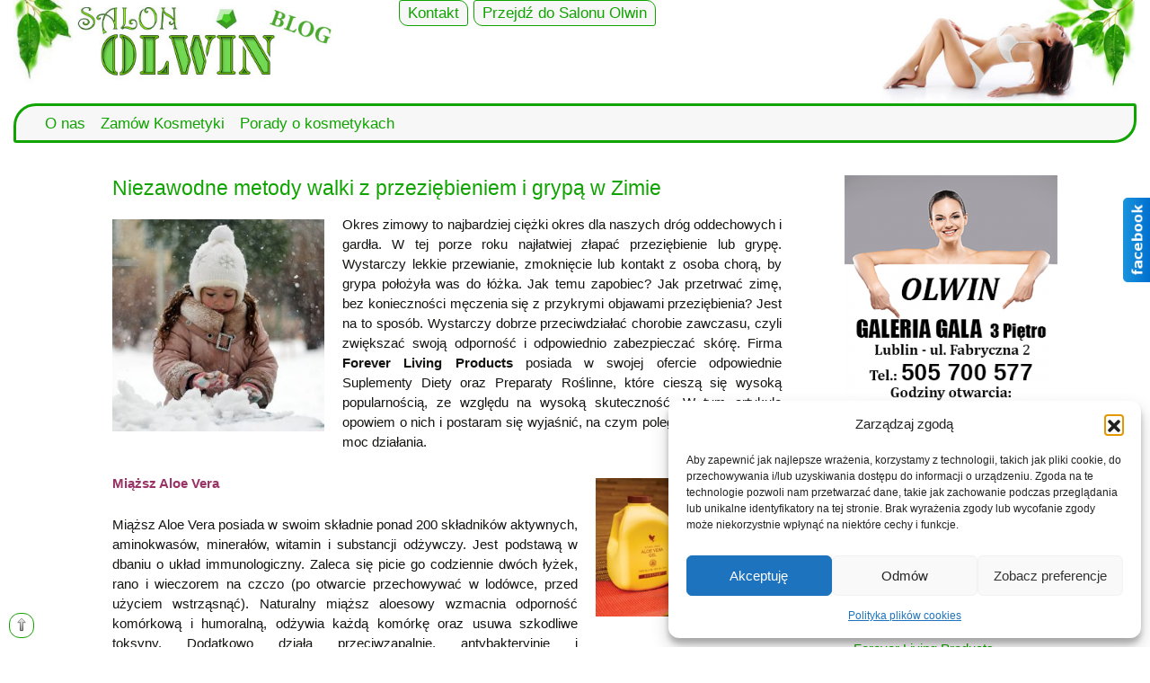

--- FILE ---
content_type: text/html; charset=UTF-8
request_url: https://salonolwin.pl/niezawodne-metody-walki-z-przeziebieniem-grypa-w-zimie/
body_size: 20834
content:
<!DOCTYPE html>
<html lang="pl-PL">
    <head>
        <meta charset="UTF-8" />
        <title>Niezawodne metody walki z przeziębieniem i grypą w Zimie - Blog Salonu Olwin - Aktualności, Porady, Ciekawe Informacje</title>
        <meta name="viewport" content="width=device-width, initial-scale=1.0, maximum-scale=2.0, user-scalable=yes">
        <link rel="profile" href="http://gmpg.org/xfn/11" />

<!-- Latest compiled and minified CSS -->
<link rel="stylesheet" href="https://stackpath.bootstrapcdn.com/bootstrap/4.4.1/css/bootstrap.min.css" integrity="sha384-Vkoo8x4CGsO3+Hhxv8T/Q5PaXtkKtu6ug5TOeNV6gBiFeWPGFN9MuhOf23Q9Ifjh" crossorigin="anonymous">
<link rel="stylesheet" href="https://salonolwin.pl/wp-content/themes/blog_olwin/style.css" type="text/css" media="screen" />

<link rel="icon" href="https://salonolwin.pl/wp-content/themes/blog_olwin/img/favicon.ico" type="image/x-icon" />


        
	  <meta name='robots' content='index, follow, max-image-preview:large, max-snippet:-1, max-video-preview:-1' />

	<!-- This site is optimized with the Yoast SEO plugin v26.6 - https://yoast.com/wordpress/plugins/seo/ -->
	<link rel="canonical" href="http://salonolwin.pl/niezawodne-metody-walki-z-przeziebieniem-grypa-w-zimie/" />
	<meta property="og:locale" content="pl_PL" />
	<meta property="og:type" content="article" />
	<meta property="og:title" content="Niezawodne metody walki z przeziębieniem i grypą w Zimie - Blog Salonu Olwin - Aktualności, Porady, Ciekawe Informacje" />
	<meta property="og:description" content="Okres zimowy to najbardziej ciężki okres dla naszych dróg oddechowych i gardła. W tej porze roku najłatwiej złapać przeziębienie lub grypę. Wystarczy lekkie przewianie, zmoknięcie lub kontakt z osoba chorą, by grypa położyła was do łóżka. Jak temu zapobiec? Jak przetrwać zimę, bez konieczności męczenia się z przykrymi objawami przeziębienia? Jest na to sposób. Wystarczy [&hellip;]" />
	<meta property="og:url" content="http://salonolwin.pl/niezawodne-metody-walki-z-przeziebieniem-grypa-w-zimie/" />
	<meta property="og:site_name" content="Blog Salonu Olwin - Aktualności, Porady, Ciekawe Informacje" />
	<meta property="article:published_time" content="2015-01-07T13:43:33+00:00" />
	<meta property="og:image" content="http://salonolwin.pl/wp-content/uploads/2015/01/1.jpg" />
	<meta name="author" content="admin" />
	<meta name="twitter:card" content="summary_large_image" />
	<meta name="twitter:label1" content="Napisane przez" />
	<meta name="twitter:data1" content="admin" />
	<meta name="twitter:label2" content="Szacowany czas czytania" />
	<meta name="twitter:data2" content="5 minut" />
	<script type="application/ld+json" class="yoast-schema-graph">{"@context":"https://schema.org","@graph":[{"@type":"WebPage","@id":"http://salonolwin.pl/niezawodne-metody-walki-z-przeziebieniem-grypa-w-zimie/","url":"http://salonolwin.pl/niezawodne-metody-walki-z-przeziebieniem-grypa-w-zimie/","name":"Niezawodne metody walki z przeziębieniem i grypą w Zimie - Blog Salonu Olwin - Aktualności, Porady, Ciekawe Informacje","isPartOf":{"@id":"https://salonolwin.pl/#website"},"primaryImageOfPage":{"@id":"http://salonolwin.pl/niezawodne-metody-walki-z-przeziebieniem-grypa-w-zimie/#primaryimage"},"image":{"@id":"http://salonolwin.pl/niezawodne-metody-walki-z-przeziebieniem-grypa-w-zimie/#primaryimage"},"thumbnailUrl":"http://salonolwin.pl/wp-content/uploads/2015/01/1.jpg","datePublished":"2015-01-07T13:43:33+00:00","author":{"@id":"https://salonolwin.pl/#/schema/person/8317c2a3701b9d0be4d5085993c54197"},"breadcrumb":{"@id":"http://salonolwin.pl/niezawodne-metody-walki-z-przeziebieniem-grypa-w-zimie/#breadcrumb"},"inLanguage":"pl-PL","potentialAction":[{"@type":"ReadAction","target":["http://salonolwin.pl/niezawodne-metody-walki-z-przeziebieniem-grypa-w-zimie/"]}]},{"@type":"ImageObject","inLanguage":"pl-PL","@id":"http://salonolwin.pl/niezawodne-metody-walki-z-przeziebieniem-grypa-w-zimie/#primaryimage","url":"http://salonolwin.pl/wp-content/uploads/2015/01/1.jpg","contentUrl":"http://salonolwin.pl/wp-content/uploads/2015/01/1.jpg"},{"@type":"BreadcrumbList","@id":"http://salonolwin.pl/niezawodne-metody-walki-z-przeziebieniem-grypa-w-zimie/#breadcrumb","itemListElement":[{"@type":"ListItem","position":1,"name":"Strona główna","item":"https://salonolwin.pl/"},{"@type":"ListItem","position":2,"name":"Niezawodne metody walki z przeziębieniem i grypą w Zimie"}]},{"@type":"WebSite","@id":"https://salonolwin.pl/#website","url":"https://salonolwin.pl/","name":"Blog Salonu Olwin - Aktualności, Porady, Ciekawe Informacje","description":"Informacje na temat zabieg&oacute;w kosmetycznych i promocji w salonie Olwin.","potentialAction":[{"@type":"SearchAction","target":{"@type":"EntryPoint","urlTemplate":"https://salonolwin.pl/?s={search_term_string}"},"query-input":{"@type":"PropertyValueSpecification","valueRequired":true,"valueName":"search_term_string"}}],"inLanguage":"pl-PL"},{"@type":"Person","@id":"https://salonolwin.pl/#/schema/person/8317c2a3701b9d0be4d5085993c54197","name":"admin","image":{"@type":"ImageObject","inLanguage":"pl-PL","@id":"https://salonolwin.pl/#/schema/person/image/","url":"https://secure.gravatar.com/avatar/05445aee9b58cc5722bcd4355543ae0d763c12d5a5bde2287b1934dd4121d88b?s=96&d=mm&r=g","contentUrl":"https://secure.gravatar.com/avatar/05445aee9b58cc5722bcd4355543ae0d763c12d5a5bde2287b1934dd4121d88b?s=96&d=mm&r=g","caption":"admin"},"url":"https://salonolwin.pl/author/admin2/"}]}</script>
	<!-- / Yoast SEO plugin. -->


<link rel="alternate" type="application/rss+xml" title="Blog Salonu Olwin - Aktualności, Porady, Ciekawe Informacje &raquo; Niezawodne metody walki z przeziębieniem i grypą w Zimie Kanał z komentarzami" href="https://salonolwin.pl/niezawodne-metody-walki-z-przeziebieniem-grypa-w-zimie/feed/" />
<link rel="alternate" title="oEmbed (JSON)" type="application/json+oembed" href="https://salonolwin.pl/wp-json/oembed/1.0/embed?url=https%3A%2F%2Fsalonolwin.pl%2Fniezawodne-metody-walki-z-przeziebieniem-grypa-w-zimie%2F" />
<link rel="alternate" title="oEmbed (XML)" type="text/xml+oembed" href="https://salonolwin.pl/wp-json/oembed/1.0/embed?url=https%3A%2F%2Fsalonolwin.pl%2Fniezawodne-metody-walki-z-przeziebieniem-grypa-w-zimie%2F&#038;format=xml" />
<style id='wp-img-auto-sizes-contain-inline-css' type='text/css'>
img:is([sizes=auto i],[sizes^="auto," i]){contain-intrinsic-size:3000px 1500px}
/*# sourceURL=wp-img-auto-sizes-contain-inline-css */
</style>
<style id='wp-emoji-styles-inline-css' type='text/css'>

	img.wp-smiley, img.emoji {
		display: inline !important;
		border: none !important;
		box-shadow: none !important;
		height: 1em !important;
		width: 1em !important;
		margin: 0 0.07em !important;
		vertical-align: -0.1em !important;
		background: none !important;
		padding: 0 !important;
	}
/*# sourceURL=wp-emoji-styles-inline-css */
</style>
<style id='wp-block-library-inline-css' type='text/css'>
:root{--wp-block-synced-color:#7a00df;--wp-block-synced-color--rgb:122,0,223;--wp-bound-block-color:var(--wp-block-synced-color);--wp-editor-canvas-background:#ddd;--wp-admin-theme-color:#007cba;--wp-admin-theme-color--rgb:0,124,186;--wp-admin-theme-color-darker-10:#006ba1;--wp-admin-theme-color-darker-10--rgb:0,107,160.5;--wp-admin-theme-color-darker-20:#005a87;--wp-admin-theme-color-darker-20--rgb:0,90,135;--wp-admin-border-width-focus:2px}@media (min-resolution:192dpi){:root{--wp-admin-border-width-focus:1.5px}}.wp-element-button{cursor:pointer}:root .has-very-light-gray-background-color{background-color:#eee}:root .has-very-dark-gray-background-color{background-color:#313131}:root .has-very-light-gray-color{color:#eee}:root .has-very-dark-gray-color{color:#313131}:root .has-vivid-green-cyan-to-vivid-cyan-blue-gradient-background{background:linear-gradient(135deg,#00d084,#0693e3)}:root .has-purple-crush-gradient-background{background:linear-gradient(135deg,#34e2e4,#4721fb 50%,#ab1dfe)}:root .has-hazy-dawn-gradient-background{background:linear-gradient(135deg,#faaca8,#dad0ec)}:root .has-subdued-olive-gradient-background{background:linear-gradient(135deg,#fafae1,#67a671)}:root .has-atomic-cream-gradient-background{background:linear-gradient(135deg,#fdd79a,#004a59)}:root .has-nightshade-gradient-background{background:linear-gradient(135deg,#330968,#31cdcf)}:root .has-midnight-gradient-background{background:linear-gradient(135deg,#020381,#2874fc)}:root{--wp--preset--font-size--normal:16px;--wp--preset--font-size--huge:42px}.has-regular-font-size{font-size:1em}.has-larger-font-size{font-size:2.625em}.has-normal-font-size{font-size:var(--wp--preset--font-size--normal)}.has-huge-font-size{font-size:var(--wp--preset--font-size--huge)}.has-text-align-center{text-align:center}.has-text-align-left{text-align:left}.has-text-align-right{text-align:right}.has-fit-text{white-space:nowrap!important}#end-resizable-editor-section{display:none}.aligncenter{clear:both}.items-justified-left{justify-content:flex-start}.items-justified-center{justify-content:center}.items-justified-right{justify-content:flex-end}.items-justified-space-between{justify-content:space-between}.screen-reader-text{border:0;clip-path:inset(50%);height:1px;margin:-1px;overflow:hidden;padding:0;position:absolute;width:1px;word-wrap:normal!important}.screen-reader-text:focus{background-color:#ddd;clip-path:none;color:#444;display:block;font-size:1em;height:auto;left:5px;line-height:normal;padding:15px 23px 14px;text-decoration:none;top:5px;width:auto;z-index:100000}html :where(.has-border-color){border-style:solid}html :where([style*=border-top-color]){border-top-style:solid}html :where([style*=border-right-color]){border-right-style:solid}html :where([style*=border-bottom-color]){border-bottom-style:solid}html :where([style*=border-left-color]){border-left-style:solid}html :where([style*=border-width]){border-style:solid}html :where([style*=border-top-width]){border-top-style:solid}html :where([style*=border-right-width]){border-right-style:solid}html :where([style*=border-bottom-width]){border-bottom-style:solid}html :where([style*=border-left-width]){border-left-style:solid}html :where(img[class*=wp-image-]){height:auto;max-width:100%}:where(figure){margin:0 0 1em}html :where(.is-position-sticky){--wp-admin--admin-bar--position-offset:var(--wp-admin--admin-bar--height,0px)}@media screen and (max-width:600px){html :where(.is-position-sticky){--wp-admin--admin-bar--position-offset:0px}}

/*# sourceURL=wp-block-library-inline-css */
</style><style id='global-styles-inline-css' type='text/css'>
:root{--wp--preset--aspect-ratio--square: 1;--wp--preset--aspect-ratio--4-3: 4/3;--wp--preset--aspect-ratio--3-4: 3/4;--wp--preset--aspect-ratio--3-2: 3/2;--wp--preset--aspect-ratio--2-3: 2/3;--wp--preset--aspect-ratio--16-9: 16/9;--wp--preset--aspect-ratio--9-16: 9/16;--wp--preset--color--black: #000000;--wp--preset--color--cyan-bluish-gray: #abb8c3;--wp--preset--color--white: #ffffff;--wp--preset--color--pale-pink: #f78da7;--wp--preset--color--vivid-red: #cf2e2e;--wp--preset--color--luminous-vivid-orange: #ff6900;--wp--preset--color--luminous-vivid-amber: #fcb900;--wp--preset--color--light-green-cyan: #7bdcb5;--wp--preset--color--vivid-green-cyan: #00d084;--wp--preset--color--pale-cyan-blue: #8ed1fc;--wp--preset--color--vivid-cyan-blue: #0693e3;--wp--preset--color--vivid-purple: #9b51e0;--wp--preset--gradient--vivid-cyan-blue-to-vivid-purple: linear-gradient(135deg,rgb(6,147,227) 0%,rgb(155,81,224) 100%);--wp--preset--gradient--light-green-cyan-to-vivid-green-cyan: linear-gradient(135deg,rgb(122,220,180) 0%,rgb(0,208,130) 100%);--wp--preset--gradient--luminous-vivid-amber-to-luminous-vivid-orange: linear-gradient(135deg,rgb(252,185,0) 0%,rgb(255,105,0) 100%);--wp--preset--gradient--luminous-vivid-orange-to-vivid-red: linear-gradient(135deg,rgb(255,105,0) 0%,rgb(207,46,46) 100%);--wp--preset--gradient--very-light-gray-to-cyan-bluish-gray: linear-gradient(135deg,rgb(238,238,238) 0%,rgb(169,184,195) 100%);--wp--preset--gradient--cool-to-warm-spectrum: linear-gradient(135deg,rgb(74,234,220) 0%,rgb(151,120,209) 20%,rgb(207,42,186) 40%,rgb(238,44,130) 60%,rgb(251,105,98) 80%,rgb(254,248,76) 100%);--wp--preset--gradient--blush-light-purple: linear-gradient(135deg,rgb(255,206,236) 0%,rgb(152,150,240) 100%);--wp--preset--gradient--blush-bordeaux: linear-gradient(135deg,rgb(254,205,165) 0%,rgb(254,45,45) 50%,rgb(107,0,62) 100%);--wp--preset--gradient--luminous-dusk: linear-gradient(135deg,rgb(255,203,112) 0%,rgb(199,81,192) 50%,rgb(65,88,208) 100%);--wp--preset--gradient--pale-ocean: linear-gradient(135deg,rgb(255,245,203) 0%,rgb(182,227,212) 50%,rgb(51,167,181) 100%);--wp--preset--gradient--electric-grass: linear-gradient(135deg,rgb(202,248,128) 0%,rgb(113,206,126) 100%);--wp--preset--gradient--midnight: linear-gradient(135deg,rgb(2,3,129) 0%,rgb(40,116,252) 100%);--wp--preset--font-size--small: 13px;--wp--preset--font-size--medium: 20px;--wp--preset--font-size--large: 36px;--wp--preset--font-size--x-large: 42px;--wp--preset--spacing--20: 0.44rem;--wp--preset--spacing--30: 0.67rem;--wp--preset--spacing--40: 1rem;--wp--preset--spacing--50: 1.5rem;--wp--preset--spacing--60: 2.25rem;--wp--preset--spacing--70: 3.38rem;--wp--preset--spacing--80: 5.06rem;--wp--preset--shadow--natural: 6px 6px 9px rgba(0, 0, 0, 0.2);--wp--preset--shadow--deep: 12px 12px 50px rgba(0, 0, 0, 0.4);--wp--preset--shadow--sharp: 6px 6px 0px rgba(0, 0, 0, 0.2);--wp--preset--shadow--outlined: 6px 6px 0px -3px rgb(255, 255, 255), 6px 6px rgb(0, 0, 0);--wp--preset--shadow--crisp: 6px 6px 0px rgb(0, 0, 0);}:where(.is-layout-flex){gap: 0.5em;}:where(.is-layout-grid){gap: 0.5em;}body .is-layout-flex{display: flex;}.is-layout-flex{flex-wrap: wrap;align-items: center;}.is-layout-flex > :is(*, div){margin: 0;}body .is-layout-grid{display: grid;}.is-layout-grid > :is(*, div){margin: 0;}:where(.wp-block-columns.is-layout-flex){gap: 2em;}:where(.wp-block-columns.is-layout-grid){gap: 2em;}:where(.wp-block-post-template.is-layout-flex){gap: 1.25em;}:where(.wp-block-post-template.is-layout-grid){gap: 1.25em;}.has-black-color{color: var(--wp--preset--color--black) !important;}.has-cyan-bluish-gray-color{color: var(--wp--preset--color--cyan-bluish-gray) !important;}.has-white-color{color: var(--wp--preset--color--white) !important;}.has-pale-pink-color{color: var(--wp--preset--color--pale-pink) !important;}.has-vivid-red-color{color: var(--wp--preset--color--vivid-red) !important;}.has-luminous-vivid-orange-color{color: var(--wp--preset--color--luminous-vivid-orange) !important;}.has-luminous-vivid-amber-color{color: var(--wp--preset--color--luminous-vivid-amber) !important;}.has-light-green-cyan-color{color: var(--wp--preset--color--light-green-cyan) !important;}.has-vivid-green-cyan-color{color: var(--wp--preset--color--vivid-green-cyan) !important;}.has-pale-cyan-blue-color{color: var(--wp--preset--color--pale-cyan-blue) !important;}.has-vivid-cyan-blue-color{color: var(--wp--preset--color--vivid-cyan-blue) !important;}.has-vivid-purple-color{color: var(--wp--preset--color--vivid-purple) !important;}.has-black-background-color{background-color: var(--wp--preset--color--black) !important;}.has-cyan-bluish-gray-background-color{background-color: var(--wp--preset--color--cyan-bluish-gray) !important;}.has-white-background-color{background-color: var(--wp--preset--color--white) !important;}.has-pale-pink-background-color{background-color: var(--wp--preset--color--pale-pink) !important;}.has-vivid-red-background-color{background-color: var(--wp--preset--color--vivid-red) !important;}.has-luminous-vivid-orange-background-color{background-color: var(--wp--preset--color--luminous-vivid-orange) !important;}.has-luminous-vivid-amber-background-color{background-color: var(--wp--preset--color--luminous-vivid-amber) !important;}.has-light-green-cyan-background-color{background-color: var(--wp--preset--color--light-green-cyan) !important;}.has-vivid-green-cyan-background-color{background-color: var(--wp--preset--color--vivid-green-cyan) !important;}.has-pale-cyan-blue-background-color{background-color: var(--wp--preset--color--pale-cyan-blue) !important;}.has-vivid-cyan-blue-background-color{background-color: var(--wp--preset--color--vivid-cyan-blue) !important;}.has-vivid-purple-background-color{background-color: var(--wp--preset--color--vivid-purple) !important;}.has-black-border-color{border-color: var(--wp--preset--color--black) !important;}.has-cyan-bluish-gray-border-color{border-color: var(--wp--preset--color--cyan-bluish-gray) !important;}.has-white-border-color{border-color: var(--wp--preset--color--white) !important;}.has-pale-pink-border-color{border-color: var(--wp--preset--color--pale-pink) !important;}.has-vivid-red-border-color{border-color: var(--wp--preset--color--vivid-red) !important;}.has-luminous-vivid-orange-border-color{border-color: var(--wp--preset--color--luminous-vivid-orange) !important;}.has-luminous-vivid-amber-border-color{border-color: var(--wp--preset--color--luminous-vivid-amber) !important;}.has-light-green-cyan-border-color{border-color: var(--wp--preset--color--light-green-cyan) !important;}.has-vivid-green-cyan-border-color{border-color: var(--wp--preset--color--vivid-green-cyan) !important;}.has-pale-cyan-blue-border-color{border-color: var(--wp--preset--color--pale-cyan-blue) !important;}.has-vivid-cyan-blue-border-color{border-color: var(--wp--preset--color--vivid-cyan-blue) !important;}.has-vivid-purple-border-color{border-color: var(--wp--preset--color--vivid-purple) !important;}.has-vivid-cyan-blue-to-vivid-purple-gradient-background{background: var(--wp--preset--gradient--vivid-cyan-blue-to-vivid-purple) !important;}.has-light-green-cyan-to-vivid-green-cyan-gradient-background{background: var(--wp--preset--gradient--light-green-cyan-to-vivid-green-cyan) !important;}.has-luminous-vivid-amber-to-luminous-vivid-orange-gradient-background{background: var(--wp--preset--gradient--luminous-vivid-amber-to-luminous-vivid-orange) !important;}.has-luminous-vivid-orange-to-vivid-red-gradient-background{background: var(--wp--preset--gradient--luminous-vivid-orange-to-vivid-red) !important;}.has-very-light-gray-to-cyan-bluish-gray-gradient-background{background: var(--wp--preset--gradient--very-light-gray-to-cyan-bluish-gray) !important;}.has-cool-to-warm-spectrum-gradient-background{background: var(--wp--preset--gradient--cool-to-warm-spectrum) !important;}.has-blush-light-purple-gradient-background{background: var(--wp--preset--gradient--blush-light-purple) !important;}.has-blush-bordeaux-gradient-background{background: var(--wp--preset--gradient--blush-bordeaux) !important;}.has-luminous-dusk-gradient-background{background: var(--wp--preset--gradient--luminous-dusk) !important;}.has-pale-ocean-gradient-background{background: var(--wp--preset--gradient--pale-ocean) !important;}.has-electric-grass-gradient-background{background: var(--wp--preset--gradient--electric-grass) !important;}.has-midnight-gradient-background{background: var(--wp--preset--gradient--midnight) !important;}.has-small-font-size{font-size: var(--wp--preset--font-size--small) !important;}.has-medium-font-size{font-size: var(--wp--preset--font-size--medium) !important;}.has-large-font-size{font-size: var(--wp--preset--font-size--large) !important;}.has-x-large-font-size{font-size: var(--wp--preset--font-size--x-large) !important;}
/*# sourceURL=global-styles-inline-css */
</style>

<style id='classic-theme-styles-inline-css' type='text/css'>
/*! This file is auto-generated */
.wp-block-button__link{color:#fff;background-color:#32373c;border-radius:9999px;box-shadow:none;text-decoration:none;padding:calc(.667em + 2px) calc(1.333em + 2px);font-size:1.125em}.wp-block-file__button{background:#32373c;color:#fff;text-decoration:none}
/*# sourceURL=/wp-includes/css/classic-themes.min.css */
</style>
<link rel='stylesheet' id='cmplz-general-css' href='https://salonolwin.pl/wp-content/plugins/complianz-gdpr/assets/css/cookieblocker.min.css?ver=1767099732' type='text/css' media='all' />
<link rel='stylesheet' id='wp-lightbox-2.min.css-css' href='https://salonolwin.pl/wp-content/plugins/wp-lightbox-2/styles/lightbox.min.pl_PL.css?ver=1.3.4' type='text/css' media='all' />
<script type="text/javascript" src="https://salonolwin.pl/wp-includes/js/jquery/jquery.min.js?ver=3.7.1" id="jquery-core-js"></script>
<script type="text/javascript" src="https://salonolwin.pl/wp-includes/js/jquery/jquery-migrate.min.js?ver=3.4.1" id="jquery-migrate-js"></script>
<link rel="https://api.w.org/" href="https://salonolwin.pl/wp-json/" /><link rel="alternate" title="JSON" type="application/json" href="https://salonolwin.pl/wp-json/wp/v2/posts/619" /><link rel="EditURI" type="application/rsd+xml" title="RSD" href="https://salonolwin.pl/xmlrpc.php?rsd" />
<meta name="generator" content="WordPress 6.9" />
<link rel='shortlink' href='https://salonolwin.pl/?p=619' />
			<style>.cmplz-hidden {
					display: none !important;
				}</style><style type="text/css">.recentcomments a{display:inline !important;padding:0 !important;margin:0 !important;}</style><!-- Adsense -->		
<script data-ad-client="ca-pub-8295888902974455" async src="https://pagead2.googlesyndication.com/pagead/js/adsbygoogle.js"></script>

    </head>

  <body>
<script src="https://code.jquery.com/jquery-3.4.1.slim.min.js" integrity="sha384-J6qa4849blE2+poT4WnyKhv5vZF5SrPo0iEjwBvKU7imGFAV0wwj1yYfoRSJoZ+n" crossorigin="anonymous"></script>
<script src="https://cdn.jsdelivr.net/npm/popper.js@1.16.0/dist/umd/popper.min.js" integrity="sha384-Q6E9RHvbIyZFJoft+2mJbHaEWldlvI9IOYy5n3zV9zzTtmI3UksdQRVvoxMfooAo" crossorigin="anonymous"></script>
<script src="https://stackpath.bootstrapcdn.com/bootstrap/4.4.1/js/bootstrap.min.js" integrity="sha384-wfSDF2E50Y2D1uUdj0O3uMBJnjuUD4Ih7YwaYd1iqfktj0Uod8GCExl3Og8ifwB6" crossorigin="anonymous"></script>
<!-- Analitic Code -->
<!-- Global site tag (gtag.js) - Google Analytics -->
<script type="text/plain" data-service="google-analytics" data-category="statistics" async data-cmplz-src="https://www.googletagmanager.com/gtag/js?id=UA-48352633-2"></script>
<script>
  window.dataLayer = window.dataLayer || [];
  function gtag(){dataLayer.push(arguments);}
  gtag('js', new Date());

  gtag('config', 'UA-48352633-2');
</script>


<!-- *****************************socjal****************************** -->


<div id="fb-root"></div>
<script type="text/plain" data-service="facebook" data-category="marketing">(function(d, s, id) {
  var js, fjs = d.getElementsByTagName(s)[0];
  if (d.getElementById(id)) return;
  js = d.createElement(s); js.id = id;
  js.src = "//connect.facebook.net/pl_PL/sdk.js#xfbml=1&version=v2.0";
  fjs.parentNode.insertBefore(js, fjs);
}(document, 'script', 'facebook-jssdk'));</script>

<div id="caly">
    <div id="blok1">
      <div id="blok_na_zawartosc">
       <div class="fb-like-box" data-href="http://www.facebook.com/salonolwin" data-width="250" data-height="300" data-colorscheme="light" data-show-faces="true" data-header="false" data-stream="false" data-show-border="true"></div>        
      </div>
    </div>

    <div id="blok2">
      <div id="uchwyt">
<img src="https://salonolwin.pl/wp-content/themes/blog_olwin/img/facebook.png" />
</div>
    </div>
  </div>



<!-- *************************** socjal**************************************** -->


<div class="container-fluid">
            <div class="d-none d-md-block">                                            
  <div class="row">
 							<!-- Logo -->
       <div class="col-xs-12 col-sm-6 col-md-6 col-lg-4">

            <a href="https://salonolwin.pl/" title="Blog Salonu Olwin &#8211; Aktualności, Porady, Ciekawe Informacje" rel="home">
               <img src="https://salonolwin.pl/wp-content/uploads/2021/05/logo-salon-BLOG-500x118-1.jpg" />
            </a>
       </div>
                                                         <!-- END Logo -->  
                                                         <!-- Menu 1  -->
       <div class="col-xs-12 col-sm-6 col-md-6 col-lg-5">

            <div id="menu1">
                  <div class="menu-menu-gorne-container"><ul id="menu-menu-gorne" class="menu"><li id="menu-item-2661" class="menu-item menu-item-type-custom menu-item-object-custom menu-item-2661"><a href="https://olwin.pl/kontakt/#rezerwacja">Kontakt</a></li>
<li id="menu-item-2144" class="menu-item menu-item-type-custom menu-item-object-custom menu-item-2144"><a href="http://olwin.pl">Przejdź do Salonu Olwin</a></li>
</ul></div>            </div>

       </div>

                                                             <!-- End Menu1  -->
<div class="log2 col-lg-3">
<div class="log2"><img src="https://salonolwin.pl/wp-content/themes/blog_olwin/img/log2.jpg" class="img-fluid" /></div>
  </div>
  </div>
                                                             <!-- Menu 2  -->
  <div class="row">
       <div class="col-xs-12 col-sm-12 col-md-12">
            <div id="menu2">
              <div class="menu-menu-1-container"><ul id="menu-menu-1" class="menu"><li id="menu-item-2167" class="menu-item menu-item-type-post_type menu-item-object-page menu-item-2167"><a href="https://salonolwin.pl/o-nas/">O nas</a></li>
<li id="menu-item-2148" class="menu-item menu-item-type-post_type menu-item-object-page menu-item-2148"><a href="https://salonolwin.pl/zamow-kosmetyki-aloesowe/">Zamów Kosmetyki</a></li>
<li id="menu-item-2359" class="menu-item menu-item-type-custom menu-item-object-custom menu-item-2359"><a href="https://olwin.pl/oferta1/pielegnacja-w-domu-kosmetyki-i-suplementy/">Porady o kosmetykach</a></li>
</ul></div>            </div>

       </div>
  </div> </div>
	<!-- ................................................................................................. MOBIL -->
	<div class="container d-block d-md-none border-bottom">
	<div class="row">
<!-- ................................................................................................. Logo -->
    
    	<div class="col-7">
<!-- ................................................................................................... MENU -->
<div id="accordion" class="accordion">
<div class="panel">
<div class="panel-heading"><a href="#m1" data-toggle="collapse" aria-expanded="false"><div class="menum1">
	MENU</div></a></div>
<div id="m1" class="collapse" data-parent="#accordion">
	

		  <div class="menu2">
			  <div class="menu-menu-1-container"><ul id="menu-menu-2" class="menu"><li class="menu-item menu-item-type-post_type menu-item-object-page menu-item-2167"><a href="https://salonolwin.pl/o-nas/">O nas</a></li>
<li class="menu-item menu-item-type-post_type menu-item-object-page menu-item-2148"><a href="https://salonolwin.pl/zamow-kosmetyki-aloesowe/">Zamów Kosmetyki</a></li>
<li class="menu-item menu-item-type-custom menu-item-object-custom menu-item-2359"><a href="https://olwin.pl/oferta1/pielegnacja-w-domu-kosmetyki-i-suplementy/">Porady o kosmetykach</a></li>
</ul></div>			  <hr>
                 <div class="menu-menu-gorne-container"><ul id="menu-menu-gorne-1" class="menu"><li class="menu-item menu-item-type-custom menu-item-object-custom menu-item-2661"><a href="https://olwin.pl/kontakt/#rezerwacja">Kontakt</a></li>
<li class="menu-item menu-item-type-custom menu-item-object-custom menu-item-2144"><a href="http://olwin.pl">Przejdź do Salonu Olwin</a></li>
</ul></div>               	</div><!-- koniec menu1  -->
	
	</div>
</div>
</div>
		
    </div>
			<div class="col-5">
				<a href="https://salonolwin.pl/" title="Blog Salonu Olwin &#8211; Aktualności, Porady, Ciekawe Informacje" rel="home">
             <div class="logo"><img src="https://salonolwin.pl/wp-content/uploads/2021/05/Logo-olwin-BLOG.jpg" alt="Logo salonu kosmetycznego Olwin w lublinie" class="img-fluid" />
				 				 </div>
          		</a>
			
		</div>
		</div>
  </div>
	  
	  
	  
	  </div>
<!-- Sekcja Page -->
<div class="container">
  <div class="row">
       <div class="col-xs-12 col-sm-12 col-md-9">
             			      <div class="entry">
					  <h1><a href="https://salonolwin.pl/niezawodne-metody-walki-z-przeziebieniem-grypa-w-zimie/">Niezawodne metody walki z przeziębieniem i grypą w Zimie</a></h1>
   					<p style="text-align: justify;"><a href="http://salonolwin.pl/wp-content/uploads/2015/01/1.jpg" rel="lightbox[619]"><img fetchpriority="high" decoding="async" class=" wp-image-621 alignleft" src="http://salonolwin.pl/wp-content/uploads/2015/01/1.jpg" alt="Przeziębienia" width="236" height="236" srcset="https://salonolwin.pl/wp-content/uploads/2015/01/1.jpg 567w, https://salonolwin.pl/wp-content/uploads/2015/01/1-300x300.jpg 300w, https://salonolwin.pl/wp-content/uploads/2015/01/1-150x150.jpg 150w" sizes="(max-width: 236px) 100vw, 236px" /></a>Okres zimowy to najbardziej ciężki okres dla naszych dróg oddechowych i gardła. W tej porze roku najłatwiej złapać przeziębienie lub grypę. Wystarczy lekkie przewianie, zmoknięcie lub kontakt z osoba chorą, by grypa położyła was do łóżka. Jak temu zapobiec? Jak przetrwać zimę, bez konieczności męczenia się z przykrymi objawami przeziębienia? Jest na to sposób. Wystarczy dobrze przeciwdziałać chorobie zawczasu, czyli zwiększać swoją odporność i odpowiednio zabezpieczać skórę. Firma <strong>Forever Living Products</strong> posiada w swojej ofercie odpowiednie Suplementy Diety oraz Preparaty Roślinne, które cieszą się wysoką popularnością, ze względu na wysoką skuteczność. W tym artykule opowiem o nich i postaram się wyjaśnić, na czym polega ich zadziwiająca moc działania.<span id="more-619"></span></p>
<p style="text-align: justify;"><span style="color: #993366;"><strong><a href="http://salonolwin.pl/wp-content/uploads/2014/08/Aloe_Vera_Plant.jpg" rel="lightbox[619]"><img decoding="async" class=" wp-image-412 alignright" src="http://salonolwin.pl/wp-content/uploads/2014/08/Aloe_Vera_Plant.jpg" alt="Aloe_Vera_Plant" width="207" height="154" srcset="https://salonolwin.pl/wp-content/uploads/2014/08/Aloe_Vera_Plant.jpg 432w, https://salonolwin.pl/wp-content/uploads/2014/08/Aloe_Vera_Plant-300x224.jpg 300w" sizes="(max-width: 207px) 100vw, 207px" /></a>Miąższ Aloe Vera</strong></span></p>
<p style="text-align: justify;">Miąższ Aloe Vera posiada w swoim składnie ponad 200 składników aktywnych, aminokwasów, minerałów, witamin i substancji odżywczy. Jest podstawą w dbaniu o układ immunologiczny. Zaleca się picie go codziennie dwóch łyżek, rano i wieczorem na czczo (po otwarcie przechowywać w lodówce, przed użyciem wstrząsnąć). Naturalny miąższ aloesowy wzmacnia odporność komórkową i humoralną, odżywia każdą komórkę oraz usuwa szkodliwe toksyny. Dodatkowo działa przeciwzapalnie, antybakteryjnie i przeciwgrzybiczno.</p>
<p style="text-align: justify;">Aloes podnosi odporność w walce z wirusami, wpływa na wzrost energii, zmniejszenie pocenia nocnego, spadek gorączki, zmniejszenie objawów biegunki i kaszlu. Spadek odporności niejednokrotnie wiąże się z zagrzybieniem jelit, na co ma wpływ również duża liczba antybiotyków. Aloes zapewnia równowagę mikroflory bakteryjnej w jelitach oraz w całym organizmie oraz uszczelnia błony komórkowe, co ogranicza atak drobnoustrojów.</p>
<p style="text-align: justify;"><span style="color: #993366;"><strong>Absorbent-C</strong></span></p>
<p style="text-align: justify;">Ten suplement diety to witamina C, w najbardziej przyswajanej przez organizm formie, osadzona na otrębach owsianych (wysoce rozpuszczalny błonnik). <img decoding="async" class=" wp-image-623 alignright" src="http://salonolwin.pl/wp-content/uploads/2015/01/3.jpg" alt="grypa" width="312" height="243" srcset="https://salonolwin.pl/wp-content/uploads/2015/01/3.jpg 680w, https://salonolwin.pl/wp-content/uploads/2015/01/3-300x234.jpg 300w" sizes="(max-width: 312px) 100vw, 312px" />Witamina C jest tracona przez nasz organizm każdego dnia, dlatego należy ją uzupełniać. Jest silnym antyutleniaczem, likwiduje wolne rodniki, zwiększa odporność, wpływa na zdrowie tkanki łącznej oraz chroni przed szkodliwymi czynnikami zewnętrznymi.</p>
<p style="text-align: justify;"><span style="color: #993366;"><strong>Nature-Min</strong></span></p>
<p style="text-align: justify;">Suplement diety bogaty w minerały pochodzenia naturalnego, w tym żelazo, jod i cynk. W bardzo dużej mierze przyczynia się do prawidłowego funkcjonowania układu odpornościowego. Dodatkowo występujący tutaj magnez, zmniejsza uczucie zmęczenia i znużenia. Organizm odzyskuje siły, dzięki uzupełnieniu składników mineralnych.</p>
<p style="text-align: justify;"><span style="color: #993366;"><strong>Active Probiotic</strong></span></p>
<p style="text-align: justify;">To mieszanka sześciu szczepów bakterii, która jest ważna dla zdrowia naszego organizmu. Kapsułki uzupełniają mikroflorę bakteryjną jelit w bakterie kwasu mlekowego. Active Probiotic wspiera pracę jelit i układu trawiennego, pomaga przyswajać składniki odżywcze, co ma duże znaczenie dla zwiększenia odporności.</p>
<p style="text-align: justify;"><span style="color: #993366;"><strong>Garlic-Thyme</strong></span></p>
<p style="text-align: justify;">To suplement diety bogaty w tymianek i czosnek (niewyczuwalny dla otoczenia zapach czosnku), które odgrywają ogromną rolę w zwiększeniu odporności oraz funkcjonowaniu dróg oddechowych. Garlic-Thyme chroni organizm przed wolnymi rodnikami, działa antybiotycznie i odkażająco, regeneruje nabłonek oddechowy oraz rozrzedza zalegającą wydzielinę w drogach oddechowych i ułatwia odkrztuszanie.</p>
<p style="text-align: center;"><a href="http://salonolwin.pl/wp-content/uploads/2014/07/Absorbent-C.jpg" rel="lightbox[619]"><img loading="lazy" decoding="async" class="wp-image-274 alignleft" src="http://salonolwin.pl/wp-content/uploads/2014/07/Absorbent-C.jpg" alt="Absorbent-C" width="123" height="123" srcset="https://salonolwin.pl/wp-content/uploads/2014/07/Absorbent-C.jpg 450w, https://salonolwin.pl/wp-content/uploads/2014/07/Absorbent-C-300x300.jpg 300w, https://salonolwin.pl/wp-content/uploads/2014/07/Absorbent-C-150x150.jpg 150w" sizes="auto, (max-width: 123px) 100vw, 123px" /></a><a href="http://salonolwin.pl/wp-content/uploads/2014/08/NATURE-MIN-M.jpg" rel="lightbox[619]"><img loading="lazy" decoding="async" class="wp-image-389 alignleft" src="http://salonolwin.pl/wp-content/uploads/2014/08/NATURE-MIN-M.jpg" alt="NATURE-MIN-M" width="86" height="124" srcset="https://salonolwin.pl/wp-content/uploads/2014/08/NATURE-MIN-M.jpg 310w, https://salonolwin.pl/wp-content/uploads/2014/08/NATURE-MIN-M-207x300.jpg 207w" sizes="auto, (max-width: 86px) 100vw, 86px" /></a><a href="http://salonolwin.pl/wp-content/uploads/2014/08/FOREVER-ACTIVE-PROBIOTIC-M.jpg" rel="lightbox[619]"><img loading="lazy" decoding="async" class="wp-image-427 alignleft" src="http://salonolwin.pl/wp-content/uploads/2014/08/FOREVER-ACTIVE-PROBIOTIC-M.jpg" alt="FOREVER ACTIVE PROBIOTIC-M" width="140" height="123" srcset="https://salonolwin.pl/wp-content/uploads/2014/08/FOREVER-ACTIVE-PROBIOTIC-M.jpg 511w, https://salonolwin.pl/wp-content/uploads/2014/08/FOREVER-ACTIVE-PROBIOTIC-M-300x264.jpg 300w" sizes="auto, (max-width: 140px) 100vw, 140px" /></a><a href="http://salonolwin.pl/wp-content/uploads/2014/10/GARLIC-THYME-M.jpg" rel="lightbox[619]"><img loading="lazy" decoding="async" class="alignnone wp-image-531" src="http://salonolwin.pl/wp-content/uploads/2014/10/GARLIC-THYME-M.jpg" alt="GARLIC-THYME-M" width="85" height="122" srcset="https://salonolwin.pl/wp-content/uploads/2014/10/GARLIC-THYME-M.jpg 311w, https://salonolwin.pl/wp-content/uploads/2014/10/GARLIC-THYME-M-207x300.jpg 207w" sizes="auto, (max-width: 85px) 100vw, 85px" /></a></p>
<p>&nbsp;</p>
<p style="text-align: justify;"><span style="color: #993366;"><strong>Miód, mleczko, pyłek i propolis pszczeli</strong></span></p>
<p style="text-align: justify;">Bee Honey, Bee Pollen, Royal Jelly, Bee Propolis to suplementy diety, na które warto zwrócić uwagę. W sposób naturalny zwiększają odporność, zwalczają wolne rodniki, działają przeciwzapalnie i wspiera naturalne mechanizmy obronne organizmu. Można powiedzieć, że propolis to naturalny antybiotyk, odgrywa dużą rolę w wytwarzaniu przeciwciał i produkcji białych krwinek.</p>
<p style="text-align: center;"><a href="http://salonolwin.pl/wp-content/uploads/2015/01/Honey.jpg" rel="lightbox[619]"><img loading="lazy" decoding="async" class="wp-image-625 alignleft" src="http://salonolwin.pl/wp-content/uploads/2015/01/Honey.jpg" alt="Honey" width="171" height="114" srcset="https://salonolwin.pl/wp-content/uploads/2015/01/Honey.jpg 600w, https://salonolwin.pl/wp-content/uploads/2015/01/Honey-300x200.jpg 300w" sizes="auto, (max-width: 171px) 100vw, 171px" /></a><a href="http://salonolwin.pl/wp-content/uploads/2015/01/Pollen.jpg" rel="lightbox[619]"><img loading="lazy" decoding="async" class="wp-image-626 alignleft" src="http://salonolwin.pl/wp-content/uploads/2015/01/Pollen.jpg" alt="Pollen" width="166" height="114" srcset="https://salonolwin.pl/wp-content/uploads/2015/01/Pollen.jpg 600w, https://salonolwin.pl/wp-content/uploads/2015/01/Pollen-300x207.jpg 300w" sizes="auto, (max-width: 166px) 100vw, 166px" /></a><a href="http://salonolwin.pl/wp-content/uploads/2015/01/Royal.jpg" rel="lightbox[619]"><img loading="lazy" decoding="async" class="wp-image-620 alignleft" src="http://salonolwin.pl/wp-content/uploads/2015/01/Royal.jpg" alt="Royal" width="153" height="115" srcset="https://salonolwin.pl/wp-content/uploads/2015/01/Royal.jpg 593w, https://salonolwin.pl/wp-content/uploads/2015/01/Royal-300x228.jpg 300w" sizes="auto, (max-width: 153px) 100vw, 153px" /></a><a href="http://salonolwin.pl/wp-content/uploads/2015/01/Propolis.jpg" rel="lightbox[619]"><img loading="lazy" decoding="async" class="alignnone wp-image-627" src="http://salonolwin.pl/wp-content/uploads/2015/01/Propolis.jpg" alt="Propolis" width="76" height="116" srcset="https://salonolwin.pl/wp-content/uploads/2015/01/Propolis.jpg 296w, https://salonolwin.pl/wp-content/uploads/2015/01/Propolis-197x300.jpg 197w" sizes="auto, (max-width: 76px) 100vw, 76px" /></a></p>
<p>&nbsp;</p>
<p style="text-align: justify;"><span style="color: #993366;"><strong>Herbata ziołowa z kwiatem aloesu</strong></span></p>
<p style="text-align: justify;">To doskonała rozgrzewająca kombinacja ziół, liści, przypraw i kwiatu aloesu, która sprawdza się doskonale podczas długich zimowych wieczorów. Herbata jest niskokaloryczna, nie zawiera kofeiny i doskonale wpływa na zwiększenie odporności. W jej składzie znajdziesz między innymi: kwiat aloesu, goździki, skórkę pomarańczową, cynamon, ziele angielskie i imbir.</p>
<p style="text-align: justify;"><span style="color: #993366;"><strong>Emulsja Rozgrzewająca</strong></span></p>
<p style="text-align: justify;">Emulsja rozgrzewającą jest doskonała na zbolałe mięśnie i stany zapalne. Możesz ją wmasowywać w skórę pleców i klatki piersiowej, podczas chorób dróg oddechowych, objawów grypy, a także smarować pod nosem, w przypadku jego niedrożności. Emulsja przynosi ulgę w oddychaniu, rozgrzewa i koi mięśnie.</p>
<p><span style="color: #993366;"><strong>Galaretka Aloesowa</strong></span></p>
<p>Ten żel z bardzo dużą zawartością miąższu aloesowego, działa przeciwzapalnie i antybakteryjnie. Galaretkę możesz stosować zarówno na stany zapalne skóry, jak i śluzówek. Aloes doskonale nawilża, koi i goi podrażnienia powstające np. po katarze. Możesz smarować galaretką śluzówki, skórę, bolesne węzły chłonne i nadżerki. Warto mieć ją w domu w razie szybkiej, doraźnej pomocy.</p>
<p style="text-align: center;"><a href="http://salonolwin.pl/wp-content/uploads/2015/01/herbata-z-aloesem.jpg" rel="lightbox[619]"><img loading="lazy" decoding="async" class="size-full wp-image-628 alignleft" src="http://salonolwin.pl/wp-content/uploads/2015/01/herbata-z-aloesem.jpg" alt="herbata z aloesem" width="200" height="200" srcset="https://salonolwin.pl/wp-content/uploads/2015/01/herbata-z-aloesem.jpg 200w, https://salonolwin.pl/wp-content/uploads/2015/01/herbata-z-aloesem-150x150.jpg 150w" sizes="auto, (max-width: 200px) 100vw, 200px" /></a><a href="http://salonolwin.pl/wp-content/uploads/2014/08/Emulsja-rozgrzewająca.jpg" rel="lightbox[619]"><img loading="lazy" decoding="async" class="wp-image-383 alignleft" src="http://salonolwin.pl/wp-content/uploads/2014/08/Emulsja-rozgrzewająca.jpg" alt="Emulsja rozgrzewająca" width="109" height="201" srcset="https://salonolwin.pl/wp-content/uploads/2014/08/Emulsja-rozgrzewająca.jpg 244w, https://salonolwin.pl/wp-content/uploads/2014/08/Emulsja-rozgrzewająca-163x300.jpg 163w" sizes="auto, (max-width: 109px) 100vw, 109px" /></a><a href="http://salonolwin.pl/wp-content/uploads/2014/07/Galaretka.jpg" rel="lightbox[619]"><img loading="lazy" decoding="async" class="alignnone wp-image-311" src="http://salonolwin.pl/wp-content/uploads/2014/07/Galaretka.jpg" alt="Galaretka" width="86" height="199" srcset="https://salonolwin.pl/wp-content/uploads/2014/07/Galaretka.jpg 194w, https://salonolwin.pl/wp-content/uploads/2014/07/Galaretka-129x300.jpg 129w" sizes="auto, (max-width: 86px) 100vw, 86px" /></a></p>
<p>&nbsp;</p>
<p><span style="color: #993366;"><strong>Aloesowy Balsam do Ust </strong></span></p>
<p style="text-align: justify;"><img loading="lazy" decoding="async" class=" wp-image-624 alignleft" src="http://salonolwin.pl/wp-content/uploads/2015/01/balsam.jpg" alt="balsam" width="127" height="191" srcset="https://salonolwin.pl/wp-content/uploads/2015/01/balsam.jpg 299w, https://salonolwin.pl/wp-content/uploads/2015/01/balsam-199x300.jpg 199w" sizes="auto, (max-width: 127px) 100vw, 127px" />Zima to okres, w którym niejednokrotnie nasze usta są spierzchnięte, suche i pojawiają się na nich nadżerki. Aloesowy Balsam do ust to pełna ochrona i terapia dla twoich ust. Duża zawartość aloesu sprawia, że szybko znikną wszelkie stany zapalne.<img loading="lazy" decoding="async" class=" wp-image-339 alignright" src="http://salonolwin.pl/wp-content/uploads/2014/07/ALOE-PROPOLIS-CREME.jpg" alt="ALOE PROPOLIS CREME" width="98" height="204" srcset="https://salonolwin.pl/wp-content/uploads/2014/07/ALOE-PROPOLIS-CREME.jpg 216w, https://salonolwin.pl/wp-content/uploads/2014/07/ALOE-PROPOLIS-CREME-144x300.jpg 144w" sizes="auto, (max-width: 98px) 100vw, 98px" /></p>
<p style="text-align: justify;"><span style="color: #993366;"><strong>Krem Aloesowo &#8211; Propolisowy</strong></span></p>
<p style="text-align: justify;">W okresie zimowym twoje skóra z pewnością jest wysuszona i wymaga dodatkowej ochrony. Najlepszym rozwiązaniem dla jej odpowiedniego zabezpieczenia, będzie stosowanie kremu Aloesowo – Propolisowego. W swoim składzie zawiera on oprócz aloesu i propolisu, rumianek, witaminę A i E. Wszystkie te składniki działają łagodząco dla skóry, odżywczo, nawilżająco i przeciwzapalnie. Stanowią także doskonałą barierę i ochronę przed szkodliwym działaniem czynników zewnętrznych, takich jak wiatr, mróz.</p>
<p style="text-align: justify;">Jeśli jesteście zainteresowani zakupieniem tych Kosmetyków i Suplementów Diety, możecie to zrobić w prosty sposób. Więcej informacji: <a href="http://salonolwin.pl/zamow-kosmetyki-aloesowe/"><strong>Zamów Kosmetyki Aloesowe</strong></a>.</p>
<p style="text-align: justify;"><a href="http://salonolwin.pl/wp-content/uploads/2015/01/2.jpg" rel="lightbox[619]"><img loading="lazy" decoding="async" class=" wp-image-622 aligncenter" src="http://salonolwin.pl/wp-content/uploads/2015/01/2.jpg" alt="zimowa grypa" width="455" height="278" srcset="https://salonolwin.pl/wp-content/uploads/2015/01/2.jpg 650w, https://salonolwin.pl/wp-content/uploads/2015/01/2-300x183.jpg 300w" sizes="auto, (max-width: 455px) 100vw, 455px" /></a>Jeśli macie dodatkowe pytania, chętnie odpowiem. Zapraszam do pisania komentarzy. Pozdrawiam.</p>
   				  <br class="clear" />
  			    </div> <!-- end entry -->
		        		    <div class="row">
				<div class="col-12">
					<h2>Komentarze do wpisu <span class="italic">6 komentarzy</span></h2><ul class="commentlist">
    
        <li class="comment even thread-even depth-1" id="li-comment-27">
            <div class="comment-body">

                <div class="comment-avatar">
                    <img alt='' src='https://secure.gravatar.com/avatar/36593fcede0ed9359009b9233cbb4726a9b2e3bdd16a69b22780b100b5a04d95?s=50&#038;d=mm&#038;r=g' srcset='https://secure.gravatar.com/avatar/36593fcede0ed9359009b9233cbb4726a9b2e3bdd16a69b22780b100b5a04d95?s=100&#038;d=mm&#038;r=g 2x' class='avatar avatar-50 photo' height='50' width='50' loading='lazy' decoding='async'/>                </div>

                <div class="comment-meta">
                    <div class="comment-author">    
                        <cite>Zofia</cite>        
                    </div>
                    <div class="comment-date">
                     
                                                
                    </div>

                </div>
                <div class="comment-content">

                    
                    <p>Prawda z tym aloesem. Kiedyś bardzo często chorowałam. Teraz jak piję regularnie aloes, już nie pamiętam kiedy ostatnio leżałam w łóżku.</p>
                </div>

                <div class="reply">
                    <a rel="nofollow" class="comment-reply-link" href="#comment-27" data-commentid="27" data-postid="619" data-belowelement="comment-27" data-respondelement="respond" data-replyto="Odpowiedz użytkownikowi Zofia" aria-label="Odpowiedz użytkownikowi Zofia">Odpowiedz</a>                </div>

            </div>
        </li>
    </li><!-- #comment-## -->

        <li class="comment odd alt thread-odd thread-alt depth-1" id="li-comment-28">
            <div class="comment-body">

                <div class="comment-avatar">
                    <img alt='' src='https://secure.gravatar.com/avatar/dd2bc7c92e6333d88d3fa92d1b166a7887ea60da1f8b76bb352f1542df732b99?s=50&#038;d=mm&#038;r=g' srcset='https://secure.gravatar.com/avatar/dd2bc7c92e6333d88d3fa92d1b166a7887ea60da1f8b76bb352f1542df732b99?s=100&#038;d=mm&#038;r=g 2x' class='avatar avatar-50 photo' height='50' width='50' loading='lazy' decoding='async'/>                </div>

                <div class="comment-meta">
                    <div class="comment-author">    
                        <cite>Ewelinka</cite>        
                    </div>
                    <div class="comment-date">
                     
                                                
                    </div>

                </div>
                <div class="comment-content">

                    
                    <p>Hej! Galaretka i krem z propolisem są świetne. Polecam!</p>
                </div>

                <div class="reply">
                    <a rel="nofollow" class="comment-reply-link" href="#comment-28" data-commentid="28" data-postid="619" data-belowelement="comment-28" data-respondelement="respond" data-replyto="Odpowiedz użytkownikowi Ewelinka" aria-label="Odpowiedz użytkownikowi Ewelinka">Odpowiedz</a>                </div>

            </div>
        </li>
    </li><!-- #comment-## -->

        <li class="comment even thread-even depth-1" id="li-comment-29">
            <div class="comment-body">

                <div class="comment-avatar">
                    <img alt='' src='https://secure.gravatar.com/avatar/b238a309ca026402d4a552c89ebb2ac4db207a7be51151b0989a99cdbaa7ca6a?s=50&#038;d=mm&#038;r=g' srcset='https://secure.gravatar.com/avatar/b238a309ca026402d4a552c89ebb2ac4db207a7be51151b0989a99cdbaa7ca6a?s=100&#038;d=mm&#038;r=g 2x' class='avatar avatar-50 photo' height='50' width='50' loading='lazy' decoding='async'/>                </div>

                <div class="comment-meta">
                    <div class="comment-author">    
                        <cite>Edytka</cite>        
                    </div>
                    <div class="comment-date">
                     
                                                
                    </div>

                </div>
                <div class="comment-content">

                    
                    <p>Absorbent-C to podstawa! Sama nazwa wskazuje, że to nie zwykła witamina, którą można kupić w aptece i której tylko odsetek zostaje w organizmie. Tutaj witamina C jest w pełni absorbowana! Warto inwestować w naprawdę zdrowe i skuteczne produkty!</p>
                </div>

                <div class="reply">
                    <a rel="nofollow" class="comment-reply-link" href="#comment-29" data-commentid="29" data-postid="619" data-belowelement="comment-29" data-respondelement="respond" data-replyto="Odpowiedz użytkownikowi Edytka" aria-label="Odpowiedz użytkownikowi Edytka">Odpowiedz</a>                </div>

            </div>
        </li>
    </li><!-- #comment-## -->

        <li class="comment odd alt thread-odd thread-alt depth-1" id="li-comment-30">
            <div class="comment-body">

                <div class="comment-avatar">
                    <img alt='' src='https://secure.gravatar.com/avatar/534a34e8dfe4e52ad106d2d128dd9a6073feafcc3dab3ed3221449d14677cce8?s=50&#038;d=mm&#038;r=g' srcset='https://secure.gravatar.com/avatar/534a34e8dfe4e52ad106d2d128dd9a6073feafcc3dab3ed3221449d14677cce8?s=100&#038;d=mm&#038;r=g 2x' class='avatar avatar-50 photo' height='50' width='50' loading='lazy' decoding='async'/>                </div>

                <div class="comment-meta">
                    <div class="comment-author">    
                        <cite><a href="http://delikatesyprojektowe.pl/index.php/component/k2/itemlist/user/2932" class="url" rel="ugc external nofollow">Adam</a></cite>        
                    </div>
                    <div class="comment-date">
                     
                                                
                    </div>

                </div>
                <div class="comment-content">

                    
                    <p>Niczego sobie 🙂</p>
                </div>

                <div class="reply">
                    <a rel="nofollow" class="comment-reply-link" href="#comment-30" data-commentid="30" data-postid="619" data-belowelement="comment-30" data-respondelement="respond" data-replyto="Odpowiedz użytkownikowi Adam" aria-label="Odpowiedz użytkownikowi Adam">Odpowiedz</a>                </div>

            </div>
        </li>
    </li><!-- #comment-## -->

        <li class="comment even thread-even depth-1" id="li-comment-31">
            <div class="comment-body">

                <div class="comment-avatar">
                    <img alt='' src='https://secure.gravatar.com/avatar/df17e703ecbceeddb8d78e04a48fcc8f6b15f8c856a91538d5240619db373090?s=50&#038;d=mm&#038;r=g' srcset='https://secure.gravatar.com/avatar/df17e703ecbceeddb8d78e04a48fcc8f6b15f8c856a91538d5240619db373090?s=100&#038;d=mm&#038;r=g 2x' class='avatar avatar-50 photo' height='50' width='50' loading='lazy' decoding='async'/>                </div>

                <div class="comment-meta">
                    <div class="comment-author">    
                        <cite>affa</cite>        
                    </div>
                    <div class="comment-date">
                     
                                                
                    </div>

                </div>
                <div class="comment-content">

                    
                    <p>Najważniejsze, to wzmacniać probiotykami odporność. Ja przez całą jesień i zimę biorę acidolac i uzupełniam w ten sposób dobre bakterie. A jak zaczyna się jakaś infekcja, to szybko ją stopuję fosidalem, który jest przeciwzapalny. Do tego jeszcze przeciwgorączkowo pyralgina i naprawdę szybko wracam do zdrowia</p>
                </div>

                <div class="reply">
                    <a rel="nofollow" class="comment-reply-link" href="#comment-31" data-commentid="31" data-postid="619" data-belowelement="comment-31" data-respondelement="respond" data-replyto="Odpowiedz użytkownikowi affa" aria-label="Odpowiedz użytkownikowi affa">Odpowiedz</a>                </div>

            </div>
        </li>
    </li><!-- #comment-## -->

        <li class="comment odd alt thread-odd thread-alt depth-1" id="li-comment-32">
            <div class="comment-body">

                <div class="comment-avatar">
                    <img alt='' src='https://secure.gravatar.com/avatar/1d3da1880b33cc1e5a458bb182de5f483d2783586b991466d213832e65717d55?s=50&#038;d=mm&#038;r=g' srcset='https://secure.gravatar.com/avatar/1d3da1880b33cc1e5a458bb182de5f483d2783586b991466d213832e65717d55?s=100&#038;d=mm&#038;r=g 2x' class='avatar avatar-50 photo' height='50' width='50' loading='lazy' decoding='async'/>                </div>

                <div class="comment-meta">
                    <div class="comment-author">    
                        <cite>Sebastian</cite>        
                    </div>
                    <div class="comment-date">
                     
                                                
                    </div>

                </div>
                <div class="comment-content">

                    
                    <p>Aloes wzmacnia odporność. Warto go pić.</p>
                </div>

                <div class="reply">
                    <a rel="nofollow" class="comment-reply-link" href="#comment-32" data-commentid="32" data-postid="619" data-belowelement="comment-32" data-respondelement="respond" data-replyto="Odpowiedz użytkownikowi Sebastian" aria-label="Odpowiedz użytkownikowi Sebastian">Odpowiedz</a>                </div>

            </div>
        </li>
    </li><!-- #comment-## -->
</ul>


	<div class="navigation">
		<div class="alignleft"></div>
		<div class="alignright"></div>
	</div>
	<div id="respond" class="comment-respond">
		<h3 id="reply-title" class="comment-reply-title">Dodaj swoją odpowiedź w tym temacie <small><a rel="nofollow" id="cancel-comment-reply-link" href="/niezawodne-metody-walki-z-przeziebieniem-grypa-w-zimie/#respond" style="display:none;">Anuluj pisanie odpowiedzi</a></small></h3><form action="https://salonolwin.pl/wp-comments-post.php" method="post" id="commentform" class="comment-form"><p class="comment-notes"><span id="email-notes">Twój adres e-mail nie zostanie opublikowany.</span> <span class="required-field-message">Wymagane pola są oznaczone <span class="required">*</span></span></p><p class="comment-form-comment"><label for="comment">Komentarz <span class="required">*</span></label> <textarea id="comment" name="comment" cols="45" rows="8" maxlength="65525" required="required"></textarea></p><p class="comment-form-author"><label for="author">Nazwa <span class="required">*</span></label> <input id="author" name="author" type="text" value="" size="30" maxlength="245" autocomplete="name" required="required" /></p>
<p class="comment-form-email"><label for="email">Adres e-mail <span class="required">*</span></label> <input id="email" name="email" type="text" value="" size="30" maxlength="100" aria-describedby="email-notes" autocomplete="email" required="required" /></p>
<p class="comment-form-cookies-consent"><input id="wp-comment-cookies-consent" name="wp-comment-cookies-consent" type="checkbox" value="yes" /> <label for="wp-comment-cookies-consent">Zapamiętaj moje dane w tej przeglądarce podczas pisania kolejnych komentarzy.</label></p>
<p class="form-submit"><input name="submit" type="submit" id="submit" class="submit" value="Komentarz wpisu" /> <input type='hidden' name='comment_post_ID' value='619' id='comment_post_ID' />
<input type='hidden' name='comment_parent' id='comment_parent' value='0' />
</p><p style="display: none !important;" class="akismet-fields-container" data-prefix="ak_"><label>&#916;<textarea name="ak_hp_textarea" cols="45" rows="8" maxlength="100"></textarea></label><input type="hidden" id="ak_js_1" name="ak_js" value="118"/><script>document.getElementById( "ak_js_1" ).setAttribute( "value", ( new Date() ).getTime() );</script></p></form>	</div><!-- #respond -->
	       </div></div></div>
	  
                                                  <!-- Sekcja Sidebar -->
       <div class="col-xs-12 col-sm-12 col-md-3">
            <div id="sidebar1">
     	<div class="widget wp_widget" id="text-2">			<div class="textwidget"><div class="przerwam"><a href="http://olwin.pl"><img loading="lazy" decoding="async" class="alignnone size-medium wp-image-1612" src="http://salonolwin.pl/wp-content/uploads/2018/10/Baner-kontakt-237x300.png" alt="Baner kontakt" width="237" height="300" srcset="https://salonolwin.pl/wp-content/uploads/2018/10/Baner-kontakt-237x300.png 237w, https://salonolwin.pl/wp-content/uploads/2018/10/Baner-kontakt.png 300w" sizes="auto, (max-width: 237px) 100vw, 237px" /></a></div>
</div>
		</div><div class="widget wp_widget" id="text-3">			<div class="textwidget"><div class="przerwa"><span style="color: #ffffff;">.</span>
</div>
</div>
		</div><div class="widget wp_widget" id="search-2"><form role="search" method="get" id="searchform" class="searchform" action="https://salonolwin.pl/">
				<div>
					<label class="screen-reader-text" for="s">Szukaj:</label>
					<input type="text" value="" name="s" id="s" />
					<input type="submit" id="searchsubmit" value="Szukaj" />
				</div>
			</form></div><div class="widget wp_widget" id="text-4">			<div class="textwidget"><div class="przerwa"><span style="color: #ffffff;">.</span>
</div>
</div>
		</div><div class="widget wp_widget" id="nav_menu-2"><div class="menu-menu-boczne-container"><ul id="menu-menu-boczne" class="menu"><li id="menu-item-2172" class="menu-item menu-item-type-taxonomy menu-item-object-category menu-item-2172"><a href="https://salonolwin.pl/category/aktualnosci-w-salonie-olwin/">Aktualności w Salonie Olwin</a></li>
<li id="menu-item-2173" class="menu-item menu-item-type-taxonomy menu-item-object-category menu-item-has-children menu-item-2173"><a href="https://salonolwin.pl/category/depilacja/">Depilacja</a>
<ul class="sub-menu">
	<li id="menu-item-2174" class="menu-item menu-item-type-taxonomy menu-item-object-category menu-item-2174"><a href="https://salonolwin.pl/category/depilacja/laserowa/">Laserowa</a></li>
	<li id="menu-item-2175" class="menu-item menu-item-type-taxonomy menu-item-object-category menu-item-2175"><a href="https://salonolwin.pl/category/depilacja/standardowe-metody/">Standardowe metody</a></li>
</ul>
</li>
<li id="menu-item-2176" class="menu-item menu-item-type-taxonomy menu-item-object-category current-post-ancestor current-menu-parent current-post-parent menu-item-has-children menu-item-2176"><a href="https://salonolwin.pl/category/forever-living-products/">Forever Living Products</a>
<ul class="sub-menu">
	<li id="menu-item-2177" class="menu-item menu-item-type-taxonomy menu-item-object-category current-post-ancestor current-menu-parent current-post-parent menu-item-2177"><a href="https://salonolwin.pl/category/forever-living-products/miazsz-aloesowy/">Miąższ Aloesowy</a></li>
	<li id="menu-item-2178" class="menu-item menu-item-type-taxonomy menu-item-object-category current-post-ancestor current-menu-parent current-post-parent menu-item-2178"><a href="https://salonolwin.pl/category/forever-living-products/naturalne-kosmetyki/">Naturalne Kosmetyki</a></li>
	<li id="menu-item-2179" class="menu-item menu-item-type-taxonomy menu-item-object-category current-post-ancestor current-menu-parent current-post-parent menu-item-2179"><a href="https://salonolwin.pl/category/forever-living-products/suplementy-diety-forever-living-products/">Suplementy Diety</a></li>
</ul>
</li>
<li id="menu-item-2180" class="menu-item menu-item-type-taxonomy menu-item-object-category current-post-ancestor current-menu-parent current-post-parent menu-item-has-children menu-item-2180"><a href="https://salonolwin.pl/category/pielegnacja/">Pielęgnacja</a>
<ul class="sub-menu">
	<li id="menu-item-2181" class="menu-item menu-item-type-taxonomy menu-item-object-category menu-item-2181"><a href="https://salonolwin.pl/category/pielegnacja/biust-pielegnacja/">Biust</a></li>
	<li id="menu-item-2182" class="menu-item menu-item-type-taxonomy menu-item-object-category current-post-ancestor current-menu-parent current-post-parent menu-item-2182"><a href="https://salonolwin.pl/category/pielegnacja/cialo/">Ciało</a></li>
	<li id="menu-item-2183" class="menu-item menu-item-type-taxonomy menu-item-object-category menu-item-2183"><a href="https://salonolwin.pl/category/pielegnacja/twarz/">Twarz</a></li>
	<li id="menu-item-2184" class="menu-item menu-item-type-taxonomy menu-item-object-category menu-item-2184"><a href="https://salonolwin.pl/category/pielegnacja/wlosy-i-paznokcie/">Włosy i Paznokcie</a></li>
</ul>
</li>
<li id="menu-item-2185" class="menu-item menu-item-type-taxonomy menu-item-object-category menu-item-2185"><a href="https://salonolwin.pl/category/powiekszanie-piersi/">Powiększanie Piersi</a></li>
<li id="menu-item-2186" class="menu-item menu-item-type-taxonomy menu-item-object-category current-post-ancestor current-menu-parent current-post-parent menu-item-has-children menu-item-2186"><a href="https://salonolwin.pl/category/problemy/">Problemy</a>
<ul class="sub-menu">
	<li id="menu-item-2188" class="menu-item menu-item-type-taxonomy menu-item-object-category current-post-ancestor current-menu-parent current-post-parent menu-item-2188"><a href="https://salonolwin.pl/category/problemy/skorne/">Skórne</a></li>
	<li id="menu-item-2189" class="menu-item menu-item-type-taxonomy menu-item-object-category menu-item-2189"><a href="https://salonolwin.pl/category/problemy/skorne/cellulit-i-rozstepy/">Cellulit, Rozstępy, Luźna Skóra</a></li>
	<li id="menu-item-2190" class="menu-item menu-item-type-taxonomy menu-item-object-category menu-item-2190"><a href="https://salonolwin.pl/category/problemy/skorne/naczyniowe/">Naczyniowe</a></li>
	<li id="menu-item-2191" class="menu-item menu-item-type-taxonomy menu-item-object-category menu-item-2191"><a href="https://salonolwin.pl/category/problemy/skorne/przebarwienia-problemy/">Przebarwienia</a></li>
	<li id="menu-item-2192" class="menu-item menu-item-type-taxonomy menu-item-object-category menu-item-2192"><a href="https://salonolwin.pl/category/problemy/skorne/tradzik-problemy/">Trądzik</a></li>
	<li id="menu-item-2193" class="menu-item menu-item-type-taxonomy menu-item-object-category menu-item-2193"><a href="https://salonolwin.pl/category/problemy/skorne/zmarszczki/">Zmarszczki</a></li>
</ul>
</li>
<li id="menu-item-2187" class="menu-item menu-item-type-taxonomy menu-item-object-category current-post-ancestor current-menu-parent current-post-parent menu-item-has-children menu-item-2187"><a href="https://salonolwin.pl/category/problemy/choroby-wewnetrzne/">Choroby wewnętrzne</a>
<ul class="sub-menu">
	<li id="menu-item-2194" class="menu-item menu-item-type-taxonomy menu-item-object-category menu-item-2194"><a href="https://salonolwin.pl/category/problemy/ukl-kwionosnego/">Ukł. Kwionośnego</a></li>
	<li id="menu-item-2195" class="menu-item menu-item-type-taxonomy menu-item-object-category menu-item-2195"><a href="https://salonolwin.pl/category/problemy/ukl-kostno-stawowego/">Ukł. Mięśniowo &#8211; Szkieletowego</a></li>
	<li id="menu-item-2196" class="menu-item menu-item-type-taxonomy menu-item-object-category current-post-ancestor current-menu-parent current-post-parent menu-item-2196"><a href="https://salonolwin.pl/category/problemy/ukl-odpornosciowego/">Ukł. Odpornościowego</a></li>
	<li id="menu-item-2197" class="menu-item menu-item-type-taxonomy menu-item-object-category menu-item-2197"><a href="https://salonolwin.pl/category/problemy/ukl-pokarmowego/">Ukł. Pokarmowego</a></li>
</ul>
</li>
</ul></div></div>
		<div class="widget wp_widget" id="recent-posts-2">
		<h3>Ostatnie wpisy</h3>
		<ul>
											<li>
					<a href="https://salonolwin.pl/jak-oczyszczanie-wodorowe-i-odpowiednia-pielegnacja-domowa-poprawily-skore-pani-agaty/">Jak Oczyszczanie Wodorowe i Odpowiednia Pielęgnacja Domowa Poprawiły Skórę Pani Agaty</a>
									</li>
											<li>
					<a href="https://salonolwin.pl/oczyszczanie-wodorowe-dlaczego-warto-jakie-rezultaty-moze-zapewnic-i-czy-jest-odpowiednie-dla-wszystkich-typow-skory-salon-olwin-lublin/">Oczyszczanie Wodorowe – Dlaczego Warto? Jakie Rezultaty Może Zapewnić i Czy Jest Odpowiednie dla Wszystkich Typów Skóry? &#8211; Salon Olwin Lublin</a>
									</li>
											<li>
					<a href="https://salonolwin.pl/zabiegi-kosmetyczne-po-piecdziesiatce-salon-olwin-lublin/">Zabiegi Kosmetyczne po pięćdziesiątce &#8211; Salon Olwin Lublin</a>
									</li>
											<li>
					<a href="https://salonolwin.pl/lifting-twarzy-skuteczny-zabieg-na-zmarszczki-karboksyterapia-olwin-lublin/">Lifting twarzy, skuteczny zabieg na zmarszczki &#8211; Karboksyterapia Olwin Lublin</a>
									</li>
											<li>
					<a href="https://salonolwin.pl/innowacyjny-zabieg-na-zmarszczki-i-luzna-skore-magnifico-3w1/">Innowacyjny Zabieg na Zmarszczki i Luźną Skórę &#8211; Magnifico 3w1</a>
									</li>
					</ul>

		</div><div class="widget wp_widget" id="text-8">			<div class="textwidget"><p><script async src="https://pagead2.googlesyndication.com/pagead/js/adsbygoogle.js"></script><br />
<!-- salon olwin rekl --><br />
<ins class="adsbygoogle"
     style="display:block"
     data-ad-client="ca-pub-8295888902974455"
     data-ad-slot="2912033091"
     data-ad-format="auto"
     data-full-width-responsive="true"></ins><br />
<script>
     (adsbygoogle = window.adsbygoogle || []).push({});
</script></p>
</div>
		</div><div class="widget wp_widget" id="recent-comments-2"><h3>Najnowsze komentarze</h3><ul id="recentcomments"><li class="recentcomments"><span class="comment-author-link">Salon Olwin</span> - <a href="https://salonolwin.pl/chemiczny-sklad-miazszu-aloesowego-aloe-vera/#comment-191">Chemiczny Skład Miąższu Aloesowego Aloe Vera</a></li><li class="recentcomments"><span class="comment-author-link">Dona</span> - <a href="https://salonolwin.pl/chemiczny-sklad-miazszu-aloesowego-aloe-vera/#comment-188">Chemiczny Skład Miąższu Aloesowego Aloe Vera</a></li><li class="recentcomments"><span class="comment-author-link">MJK</span> - <a href="https://salonolwin.pl/stosowac-wypadanie-wlosow/#comment-187">Co stosować na wypadanie włosów?</a></li><li class="recentcomments"><span class="comment-author-link">Zuzaa</span> - <a href="https://salonolwin.pl/stosowac-ciemne-plamy-pachami/#comment-162">Co stosować na ciemne plamy pod pachami?</a></li><li class="recentcomments"><span class="comment-author-link">Domi</span> - <a href="https://salonolwin.pl/aloes-niezawodna-metoda-zwiekszenie-odpornosci/#comment-161">Aloes to niezawodna metoda na zwiększenie odporności!</a></li></ul></div>



     </div><!-- koniec div sidebar1 -->
       </div>
<!-- End Sidebar -->
  </div>
</div>

                                                       <!-- End Page -->

  <div class="container-fluid">
                                                                <!-- Footer -->                            
  <div class="row"> 							                                        
       	<div class="col-xs-2 col-sm-2 col-md-2 col-lg-2">
<div class="foo1"><img src="https://salonolwin.pl/wp-content/themes/blog_olwin/img/foo1.jpg" class="img-fluid" /></div>
	</div>

	<div class="col-xs-9 col-sm-9 col-md-8 col-lg-9">
<p class="ps">W trosce o Twoje piękno...</p>
  	</div>

	<div class="col-xs-1 col-sm-1 col-md-1 col-lg-1">
<div class="foo2"><img src="https://salonolwin.pl/wp-content/themes/blog_olwin/img/foo2.gif" class="img-fluid" /></div>
  	</div>
<hr class="hrr"> 
</div></div>

	<div class="container-fluid">
  <div class="row banery">
       <div class="col-12 col-sm-12 col-md-4">
		    </div>
	  
	   <div class="col-12 col-sm-12 col-md-4">
	 </div>
	  
	   <div class="col-12 col-sm-12 col-md-4">
		    </div>
	  
</div>
	
<div class="row justify-content-center">
<p id="Copyrigh">Copyright © 2014-2020 Olwin. Wszelkie prawa zastrzeżone.</p>
</div>
</div>
<div id="up">
     <a href="#">
        <img src="https://salonolwin.pl/wp-content/themes/blog_olwin/img/up.png"/>
     </a>
</div>

<script type="speculationrules">
{"prefetch":[{"source":"document","where":{"and":[{"href_matches":"/*"},{"not":{"href_matches":["/wp-*.php","/wp-admin/*","/wp-content/uploads/*","/wp-content/*","/wp-content/plugins/*","/wp-content/themes/blog_olwin/*","/*\\?(.+)"]}},{"not":{"selector_matches":"a[rel~=\"nofollow\"]"}},{"not":{"selector_matches":".no-prefetch, .no-prefetch a"}}]},"eagerness":"conservative"}]}
</script>

<!-- Consent Management powered by Complianz | GDPR/CCPA Cookie Consent https://wordpress.org/plugins/complianz-gdpr -->
<div id="cmplz-cookiebanner-container"><div class="cmplz-cookiebanner cmplz-hidden banner-1 baner-a optin cmplz-bottom-right cmplz-categories-type-view-preferences" aria-modal="true" data-nosnippet="true" role="dialog" aria-live="polite" aria-labelledby="cmplz-header-1-optin" aria-describedby="cmplz-message-1-optin">
	<div class="cmplz-header">
		<div class="cmplz-logo"></div>
		<div class="cmplz-title" id="cmplz-header-1-optin">Zarządzaj zgodą</div>
		<div class="cmplz-close" tabindex="0" role="button" aria-label="Zamknij okienko">
			<svg aria-hidden="true" focusable="false" data-prefix="fas" data-icon="times" class="svg-inline--fa fa-times fa-w-11" role="img" xmlns="http://www.w3.org/2000/svg" viewBox="0 0 352 512"><path fill="currentColor" d="M242.72 256l100.07-100.07c12.28-12.28 12.28-32.19 0-44.48l-22.24-22.24c-12.28-12.28-32.19-12.28-44.48 0L176 189.28 75.93 89.21c-12.28-12.28-32.19-12.28-44.48 0L9.21 111.45c-12.28 12.28-12.28 32.19 0 44.48L109.28 256 9.21 356.07c-12.28 12.28-12.28 32.19 0 44.48l22.24 22.24c12.28 12.28 32.2 12.28 44.48 0L176 322.72l100.07 100.07c12.28 12.28 32.2 12.28 44.48 0l22.24-22.24c12.28-12.28 12.28-32.19 0-44.48L242.72 256z"></path></svg>
		</div>
	</div>

	<div class="cmplz-divider cmplz-divider-header"></div>
	<div class="cmplz-body">
		<div class="cmplz-message" id="cmplz-message-1-optin">Aby zapewnić jak najlepsze wrażenia, korzystamy z technologii, takich jak pliki cookie, do przechowywania i/lub uzyskiwania dostępu do informacji o urządzeniu. Zgoda na te technologie pozwoli nam przetwarzać dane, takie jak zachowanie podczas przeglądania lub unikalne identyfikatory na tej stronie. Brak wyrażenia zgody lub wycofanie zgody może niekorzystnie wpłynąć na niektóre cechy i funkcje.</div>
		<!-- categories start -->
		<div class="cmplz-categories">
			<details class="cmplz-category cmplz-functional" >
				<summary>
						<span class="cmplz-category-header">
							<span class="cmplz-category-title">Funkcjonalne</span>
							<span class='cmplz-always-active'>
								<span class="cmplz-banner-checkbox">
									<input type="checkbox"
										   id="cmplz-functional-optin"
										   data-category="cmplz_functional"
										   class="cmplz-consent-checkbox cmplz-functional"
										   size="40"
										   value="1"/>
									<label class="cmplz-label" for="cmplz-functional-optin"><span class="screen-reader-text">Funkcjonalne</span></label>
								</span>
								Zawsze aktywne							</span>
							<span class="cmplz-icon cmplz-open">
								<svg xmlns="http://www.w3.org/2000/svg" viewBox="0 0 448 512"  height="18" ><path d="M224 416c-8.188 0-16.38-3.125-22.62-9.375l-192-192c-12.5-12.5-12.5-32.75 0-45.25s32.75-12.5 45.25 0L224 338.8l169.4-169.4c12.5-12.5 32.75-12.5 45.25 0s12.5 32.75 0 45.25l-192 192C240.4 412.9 232.2 416 224 416z"/></svg>
							</span>
						</span>
				</summary>
				<div class="cmplz-description">
					<span class="cmplz-description-functional">Przechowywanie lub dostęp do danych technicznych jest ściśle konieczny do uzasadnionego celu umożliwienia korzystania z konkretnej usługi wyraźnie żądanej przez subskrybenta lub użytkownika, lub wyłącznie w celu przeprowadzenia transmisji komunikatu przez sieć łączności elektronicznej.</span>
				</div>
			</details>

			<details class="cmplz-category cmplz-preferences" >
				<summary>
						<span class="cmplz-category-header">
							<span class="cmplz-category-title">Preferencje</span>
							<span class="cmplz-banner-checkbox">
								<input type="checkbox"
									   id="cmplz-preferences-optin"
									   data-category="cmplz_preferences"
									   class="cmplz-consent-checkbox cmplz-preferences"
									   size="40"
									   value="1"/>
								<label class="cmplz-label" for="cmplz-preferences-optin"><span class="screen-reader-text">Preferencje</span></label>
							</span>
							<span class="cmplz-icon cmplz-open">
								<svg xmlns="http://www.w3.org/2000/svg" viewBox="0 0 448 512"  height="18" ><path d="M224 416c-8.188 0-16.38-3.125-22.62-9.375l-192-192c-12.5-12.5-12.5-32.75 0-45.25s32.75-12.5 45.25 0L224 338.8l169.4-169.4c12.5-12.5 32.75-12.5 45.25 0s12.5 32.75 0 45.25l-192 192C240.4 412.9 232.2 416 224 416z"/></svg>
							</span>
						</span>
				</summary>
				<div class="cmplz-description">
					<span class="cmplz-description-preferences">Przechowywanie lub dostęp techniczny jest niezbędny do uzasadnionego celu przechowywania preferencji, o które nie prosi subskrybent lub użytkownik.</span>
				</div>
			</details>

			<details class="cmplz-category cmplz-statistics" >
				<summary>
						<span class="cmplz-category-header">
							<span class="cmplz-category-title">Statystyka</span>
							<span class="cmplz-banner-checkbox">
								<input type="checkbox"
									   id="cmplz-statistics-optin"
									   data-category="cmplz_statistics"
									   class="cmplz-consent-checkbox cmplz-statistics"
									   size="40"
									   value="1"/>
								<label class="cmplz-label" for="cmplz-statistics-optin"><span class="screen-reader-text">Statystyka</span></label>
							</span>
							<span class="cmplz-icon cmplz-open">
								<svg xmlns="http://www.w3.org/2000/svg" viewBox="0 0 448 512"  height="18" ><path d="M224 416c-8.188 0-16.38-3.125-22.62-9.375l-192-192c-12.5-12.5-12.5-32.75 0-45.25s32.75-12.5 45.25 0L224 338.8l169.4-169.4c12.5-12.5 32.75-12.5 45.25 0s12.5 32.75 0 45.25l-192 192C240.4 412.9 232.2 416 224 416z"/></svg>
							</span>
						</span>
				</summary>
				<div class="cmplz-description">
					<span class="cmplz-description-statistics">Przechowywanie techniczne lub dostęp, który jest używany wyłącznie do celów statystycznych.</span>
					<span class="cmplz-description-statistics-anonymous">Przechowywanie techniczne lub dostęp, który jest używany wyłącznie do anonimowych celów statystycznych. Bez wezwania do sądu, dobrowolnego podporządkowania się dostawcy usług internetowych lub dodatkowych zapisów od strony trzeciej, informacje przechowywane lub pobierane wyłącznie w tym celu zwykle nie mogą być wykorzystywane do identyfikacji użytkownika.</span>
				</div>
			</details>
			<details class="cmplz-category cmplz-marketing" >
				<summary>
						<span class="cmplz-category-header">
							<span class="cmplz-category-title">Marketing</span>
							<span class="cmplz-banner-checkbox">
								<input type="checkbox"
									   id="cmplz-marketing-optin"
									   data-category="cmplz_marketing"
									   class="cmplz-consent-checkbox cmplz-marketing"
									   size="40"
									   value="1"/>
								<label class="cmplz-label" for="cmplz-marketing-optin"><span class="screen-reader-text">Marketing</span></label>
							</span>
							<span class="cmplz-icon cmplz-open">
								<svg xmlns="http://www.w3.org/2000/svg" viewBox="0 0 448 512"  height="18" ><path d="M224 416c-8.188 0-16.38-3.125-22.62-9.375l-192-192c-12.5-12.5-12.5-32.75 0-45.25s32.75-12.5 45.25 0L224 338.8l169.4-169.4c12.5-12.5 32.75-12.5 45.25 0s12.5 32.75 0 45.25l-192 192C240.4 412.9 232.2 416 224 416z"/></svg>
							</span>
						</span>
				</summary>
				<div class="cmplz-description">
					<span class="cmplz-description-marketing">Przechowywanie lub dostęp techniczny jest wymagany do tworzenia profili użytkowników w celu wysyłania reklam lub śledzenia użytkownika na stronie internetowej lub na kilku stronach internetowych w podobnych celach marketingowych.</span>
				</div>
			</details>
		</div><!-- categories end -->
			</div>

	<div class="cmplz-links cmplz-information">
		<ul>
			<li><a class="cmplz-link cmplz-manage-options cookie-statement" href="#" data-relative_url="#cmplz-manage-consent-container">Zarządzaj opcjami</a></li>
			<li><a class="cmplz-link cmplz-manage-third-parties cookie-statement" href="#" data-relative_url="#cmplz-cookies-overview">Zarządzaj serwisami</a></li>
			<li><a class="cmplz-link cmplz-manage-vendors tcf cookie-statement" href="#" data-relative_url="#cmplz-tcf-wrapper">Zarządzaj {vendor_count} dostawcami</a></li>
			<li><a class="cmplz-link cmplz-external cmplz-read-more-purposes tcf" target="_blank" rel="noopener noreferrer nofollow" href="https://cookiedatabase.org/tcf/purposes/" aria-label="Read more about TCF purposes on Cookie Database">Przeczytaj więcej o tych celach</a></li>
		</ul>
			</div>

	<div class="cmplz-divider cmplz-footer"></div>

	<div class="cmplz-buttons">
		<button class="cmplz-btn cmplz-accept">Akceptuję</button>
		<button class="cmplz-btn cmplz-deny">Odmów</button>
		<button class="cmplz-btn cmplz-view-preferences">Zobacz preferencje</button>
		<button class="cmplz-btn cmplz-save-preferences">Zapisz preferencje</button>
		<a class="cmplz-btn cmplz-manage-options tcf cookie-statement" href="#" data-relative_url="#cmplz-manage-consent-container">Zobacz preferencje</a>
			</div>

	
	<div class="cmplz-documents cmplz-links">
		<ul>
			<li><a class="cmplz-link cookie-statement" href="#" data-relative_url="">{title}</a></li>
			<li><a class="cmplz-link privacy-statement" href="#" data-relative_url="">{title}</a></li>
			<li><a class="cmplz-link impressum" href="#" data-relative_url="">{title}</a></li>
		</ul>
			</div>
</div>
</div>
					<div id="cmplz-manage-consent" data-nosnippet="true"><button class="cmplz-btn cmplz-hidden cmplz-manage-consent manage-consent-1">Zarządzaj zgodą</button>

</div><script type="text/javascript" id="wp-jquery-lightbox-js-extra">
/* <![CDATA[ */
var JQLBSettings = {"fitToScreen":"0","resizeSpeed":"400","displayDownloadLink":"0","navbarOnTop":"0","loopImages":"","resizeCenter":"","marginSize":"","linkTarget":"","help":"","prevLinkTitle":"previous image","nextLinkTitle":"next image","prevLinkText":"\u00ab Previous","nextLinkText":"Next \u00bb","closeTitle":"close image gallery","image":"Image ","of":" of ","download":"Download","jqlb_overlay_opacity":"80","jqlb_overlay_color":"#000000","jqlb_overlay_close":"1","jqlb_border_width":"10","jqlb_border_color":"#ffffff","jqlb_border_radius":"0","jqlb_image_info_background_transparency":"100","jqlb_image_info_bg_color":"#ffffff","jqlb_image_info_text_color":"#000000","jqlb_image_info_text_fontsize":"10","jqlb_show_text_for_image":"1","jqlb_next_image_title":"next image","jqlb_previous_image_title":"previous image","jqlb_next_button_image":"https://salonolwin.pl/wp-content/plugins/wp-lightbox-2/styles/images/pl_PL/next.gif","jqlb_previous_button_image":"https://salonolwin.pl/wp-content/plugins/wp-lightbox-2/styles/images/pl_PL/prev.gif","jqlb_maximum_width":"","jqlb_maximum_height":"","jqlb_show_close_button":"1","jqlb_close_image_title":"close image gallery","jqlb_close_image_max_heght":"22","jqlb_image_for_close_lightbox":"https://salonolwin.pl/wp-content/plugins/wp-lightbox-2/styles/images/pl_PL/closelabel.gif","jqlb_keyboard_navigation":"1","jqlb_popup_size_fix":"0"};
//# sourceURL=wp-jquery-lightbox-js-extra
/* ]]> */
</script>
<script type="text/javascript" src="https://salonolwin.pl/wp-content/plugins/wp-lightbox-2/js/dist/wp-lightbox-2.min.js?ver=1.3.4.1" id="wp-jquery-lightbox-js"></script>
<script type="text/javascript" id="cmplz-cookiebanner-js-extra">
/* <![CDATA[ */
var complianz = {"prefix":"cmplz_","user_banner_id":"1","set_cookies":[],"block_ajax_content":"","banner_version":"16","version":"7.4.4.2","store_consent":"","do_not_track_enabled":"1","consenttype":"optin","region":"eu","geoip":"","dismiss_timeout":"","disable_cookiebanner":"","soft_cookiewall":"","dismiss_on_scroll":"","cookie_expiry":"365","url":"https://salonolwin.pl/wp-json/complianz/v1/","locale":"lang=pl&locale=pl_PL","set_cookies_on_root":"","cookie_domain":"","current_policy_id":"35","cookie_path":"/","categories":{"statistics":"statystyki","marketing":"marketing"},"tcf_active":"","placeholdertext":"Kliknij, \u017ceby zaakceptowa\u0107 {category} pliki cookies i w\u0142\u0105czy\u0107 t\u0119 tre\u015b\u0107","css_file":"https://salonolwin.pl/wp-content/uploads/complianz/css/banner-{banner_id}-{type}.css?v=16","page_links":{"eu":{"cookie-statement":{"title":"Polityka plik\u00f3w cookies ","url":"https://salonolwin.pl/polityka-plikow-cookies-eu/"}}},"tm_categories":"","forceEnableStats":"","preview":"","clean_cookies":"","aria_label":"Kliknij, \u017ceby zaakceptowa\u0107 {category} pliki cookies i w\u0142\u0105czy\u0107 t\u0119 tre\u015b\u0107"};
//# sourceURL=cmplz-cookiebanner-js-extra
/* ]]> */
</script>
<script defer type="text/javascript" src="https://salonolwin.pl/wp-content/plugins/complianz-gdpr/cookiebanner/js/complianz.min.js?ver=1767099732" id="cmplz-cookiebanner-js"></script>
<script id="wp-emoji-settings" type="application/json">
{"baseUrl":"https://s.w.org/images/core/emoji/17.0.2/72x72/","ext":".png","svgUrl":"https://s.w.org/images/core/emoji/17.0.2/svg/","svgExt":".svg","source":{"concatemoji":"https://salonolwin.pl/wp-includes/js/wp-emoji-release.min.js?ver=6.9"}}
</script>
<script type="module">
/* <![CDATA[ */
/*! This file is auto-generated */
const a=JSON.parse(document.getElementById("wp-emoji-settings").textContent),o=(window._wpemojiSettings=a,"wpEmojiSettingsSupports"),s=["flag","emoji"];function i(e){try{var t={supportTests:e,timestamp:(new Date).valueOf()};sessionStorage.setItem(o,JSON.stringify(t))}catch(e){}}function c(e,t,n){e.clearRect(0,0,e.canvas.width,e.canvas.height),e.fillText(t,0,0);t=new Uint32Array(e.getImageData(0,0,e.canvas.width,e.canvas.height).data);e.clearRect(0,0,e.canvas.width,e.canvas.height),e.fillText(n,0,0);const a=new Uint32Array(e.getImageData(0,0,e.canvas.width,e.canvas.height).data);return t.every((e,t)=>e===a[t])}function p(e,t){e.clearRect(0,0,e.canvas.width,e.canvas.height),e.fillText(t,0,0);var n=e.getImageData(16,16,1,1);for(let e=0;e<n.data.length;e++)if(0!==n.data[e])return!1;return!0}function u(e,t,n,a){switch(t){case"flag":return n(e,"\ud83c\udff3\ufe0f\u200d\u26a7\ufe0f","\ud83c\udff3\ufe0f\u200b\u26a7\ufe0f")?!1:!n(e,"\ud83c\udde8\ud83c\uddf6","\ud83c\udde8\u200b\ud83c\uddf6")&&!n(e,"\ud83c\udff4\udb40\udc67\udb40\udc62\udb40\udc65\udb40\udc6e\udb40\udc67\udb40\udc7f","\ud83c\udff4\u200b\udb40\udc67\u200b\udb40\udc62\u200b\udb40\udc65\u200b\udb40\udc6e\u200b\udb40\udc67\u200b\udb40\udc7f");case"emoji":return!a(e,"\ud83e\u1fac8")}return!1}function f(e,t,n,a){let r;const o=(r="undefined"!=typeof WorkerGlobalScope&&self instanceof WorkerGlobalScope?new OffscreenCanvas(300,150):document.createElement("canvas")).getContext("2d",{willReadFrequently:!0}),s=(o.textBaseline="top",o.font="600 32px Arial",{});return e.forEach(e=>{s[e]=t(o,e,n,a)}),s}function r(e){var t=document.createElement("script");t.src=e,t.defer=!0,document.head.appendChild(t)}a.supports={everything:!0,everythingExceptFlag:!0},new Promise(t=>{let n=function(){try{var e=JSON.parse(sessionStorage.getItem(o));if("object"==typeof e&&"number"==typeof e.timestamp&&(new Date).valueOf()<e.timestamp+604800&&"object"==typeof e.supportTests)return e.supportTests}catch(e){}return null}();if(!n){if("undefined"!=typeof Worker&&"undefined"!=typeof OffscreenCanvas&&"undefined"!=typeof URL&&URL.createObjectURL&&"undefined"!=typeof Blob)try{var e="postMessage("+f.toString()+"("+[JSON.stringify(s),u.toString(),c.toString(),p.toString()].join(",")+"));",a=new Blob([e],{type:"text/javascript"});const r=new Worker(URL.createObjectURL(a),{name:"wpTestEmojiSupports"});return void(r.onmessage=e=>{i(n=e.data),r.terminate(),t(n)})}catch(e){}i(n=f(s,u,c,p))}t(n)}).then(e=>{for(const n in e)a.supports[n]=e[n],a.supports.everything=a.supports.everything&&a.supports[n],"flag"!==n&&(a.supports.everythingExceptFlag=a.supports.everythingExceptFlag&&a.supports[n]);var t;a.supports.everythingExceptFlag=a.supports.everythingExceptFlag&&!a.supports.flag,a.supports.everything||((t=a.source||{}).concatemoji?r(t.concatemoji):t.wpemoji&&t.twemoji&&(r(t.twemoji),r(t.wpemoji)))});
//# sourceURL=https://salonolwin.pl/wp-includes/js/wp-emoji-loader.min.js
/* ]]> */
</script>
                                                                

  </body>
</html>

--- FILE ---
content_type: text/html; charset=utf-8
request_url: https://www.google.com/recaptcha/api2/aframe
body_size: 268
content:
<!DOCTYPE HTML><html><head><meta http-equiv="content-type" content="text/html; charset=UTF-8"></head><body><script nonce="78hY9EIF6mKEkmuiMRORDw">/** Anti-fraud and anti-abuse applications only. See google.com/recaptcha */ try{var clients={'sodar':'https://pagead2.googlesyndication.com/pagead/sodar?'};window.addEventListener("message",function(a){try{if(a.source===window.parent){var b=JSON.parse(a.data);var c=clients[b['id']];if(c){var d=document.createElement('img');d.src=c+b['params']+'&rc='+(localStorage.getItem("rc::a")?sessionStorage.getItem("rc::b"):"");window.document.body.appendChild(d);sessionStorage.setItem("rc::e",parseInt(sessionStorage.getItem("rc::e")||0)+1);localStorage.setItem("rc::h",'1769074841250');}}}catch(b){}});window.parent.postMessage("_grecaptcha_ready", "*");}catch(b){}</script></body></html>

--- FILE ---
content_type: text/css
request_url: https://salonolwin.pl/wp-content/themes/blog_olwin/style.css
body_size: 3195
content:
/* Theme Name: blog_olwin */



/* =WordPress Core-------------------------------------------------------------- */
.alignnone {
    margin: 5px 20px 20px 0;
}

.aligncenter,
div.aligncenter {
    display: block;
    margin: 5px auto 5px auto;
}

.alignright {
    float:right;
    margin: 5px 0 20px 20px;
}

.alignleft {
    float: left;
    margin: 5px 20px 20px 0;
}

a img.alignright {
    float: right;
    margin: 5px 0 20px 20px;
}

a img.alignnone {
    margin: 5px 20px 20px 0;
}

a img.alignleft {
    float: left;
    margin: 5px 20px 20px 0;
}

a img.aligncenter {
    display: block;
    margin-left: auto;
    margin-right: auto
}

.wp-caption {
    background: #fff;
    border: 1px solid #f0f0f0;
    max-width: 96%; /* Image does not overflow the content area */
    padding: 5px 3px 10px;
    text-align: center;
}

.wp-caption.alignnone {
    margin: 5px 20px 20px 0;
}

.wp-caption.alignleft {
    margin: 5px 20px 20px 0;
}

.wp-caption.alignright {
    margin: 5px 0 20px 20px;
}

.wp-caption img {
    border: 0 none;
    height: auto;
    margin: 0;
    max-width: 98.5%;
    padding: 0;
    width: auto;
}

.wp-caption p.wp-caption-text {
    font-size: 11px;
    line-height: 17px;
    margin: 0;
    padding: 0 4px 5px;
}

/* Text meant only for screen readers. */
.screen-reader-text {
	clip: rect(1px, 1px, 1px, 1px);
	position: absolute !important;
	height: 1px;
	width: 1px;
	overflow: hidden;
}

.screen-reader-text:focus {
	background-color: #f1f1f1;
	border-radius: 3px;
	box-shadow: 0 0 2px 2px rgba(0, 0, 0, 0.6);
	clip: auto !important;
	color: #21759b;
	display: block;
	font-size: 14px;
	font-size: 0.875rem;
	font-weight: bold;
	height: auto;
	left: 5px;
	line-height: normal;
	padding: 15px 23px 14px;
	text-decoration: none;
	top: 5px;
	width: auto;
	z-index: 100000; /* Above WP toolbar. */
}
/*********************** ddddddddddddddddddddddddddddddddddddddddddddddddd********************************** */






* {
	-webkit-box-sizing: border-box;
	-moz-box-sizing:    border-box;
	box-sizing:         border-box;
}

article,
aside,
details,
figcaption,
figure,
footer,
header,
nav,
section,
summary {
	display: block;
}



[hidden] {
	display: none;
}

html {
	font-size: 95%;
	overflow-y: scroll;
	-webkit-text-size-adjust: 100%;
	-ms-text-size-adjust: 100%;
}

html,
button,
input,
select,
textarea {
	font-family: "Source Sans Pro", Helvetica, sans-serif;
}

body {
	color: #141412;
	line-height: 1.5;
	margin: 0;
}



h1,
h2,
h3,
h4,
h5,
h6 {
	clear: both;
	font-family: Arial,sans-serif;
	line-height: 1.3;
}

h1 {
	font-size: 23px;
	margin: 5px 0 15px 0;
}

h2 {
	font-size: 21px;
	margin: 25px 0;
}

h3 {
	font-size: 19px;
	margin: 22px 0;
}

h4 {
	font-size: 17px;
	margin: 25px 0;
}

h5 {
	font-size: 15px;
	margin: 30px 0;
}

h6 {
	font-size: 13px;
	margin: 36px 0;
}

address {
	font-style: italic;
	margin: 0 0 24px;
}

abbr[title] {
	border-bottom: 1px dotted;
}

b,
strong {
	font-weight: bold;
}

dfn {
	font-style: italic;
}

mark {
	background: #ff0;
	color: #000;
}

p {
	margin: 0 0 24px;
}

code,
kbd,
pre,
samp {
	font-family: monospace, serif;
	font-size: 14px;
	-webkit-hyphens: none;
	-moz-hyphens:    none;
	-ms-hyphens:     none;
	hyphens:         none;
}

pre {
	background: #f5f5f5;
	color: #666;
	font-family: monospace;
	font-size: 14px;
	margin: 20px 0;
	overflow: auto;
	padding: 20px;
	white-space: pre;
	white-space: pre-wrap;
	word-wrap: break-word;
}

blockquote,
q {
	-webkit-hyphens: none;
	-moz-hyphens:    none;
	-ms-hyphens:     none;
	hyphens:         none;
	quotes: none;
}

blockquote:before,
blockquote:after,
q:before,
q:after {
	content: "";
	content: none;
}

blockquote {
	font-size: 18px;
	font-style: italic;
	font-weight: 300;
	margin: 24px 40px;
}

blockquote blockquote {
	margin-right: 0;
}

blockquote cite,
blockquote small {
	font-size: 14px;
	font-weight: normal;
	text-transform: uppercase;
}

blockquote em,
blockquote i {
	font-style: normal;
	font-weight: 300;
}

blockquote strong,
blockquote b {
	font-weight: 400;
}

small {
	font-size: smaller;
}

sub,
sup {
	font-size: 75%;
	line-height: 0;
	position: relative;
	vertical-align: baseline;
}

sup {
	top: -0.5em;
}

sub {
	bottom: -0.25em;
}

dl {
	margin: 0 20px;
}

dt {
	font-weight: bold;
}

dd {
	margin: 0 0 20px;
}

menu,
ol,
ul {
	margin: 2px 0;
	padding: 0 0 0 10px;
}

ul {
	list-style-type: square;
}

nav ul,
nav ol {
	list-style: none;
	list-style-image: none;
}

li > ul,
li > ol {
	margin: 0;
}

img {
	-ms-interpolation-mode: bicubic;
	border: 0;
	vertical-align: middle;
}

svg:not(:root) {
	overflow: hidden;
}

figure {
	margin: 0;
}

form {
	margin: 0;
}

fieldset {
	border: 1px solid #c0c0c0;
	margin: 0 2px;
	padding: 0.35em 0.625em 0.75em;
}

legend {
	border: 0;
	padding: 0;
	white-space: normal;
}

button,
input,
select,
textarea {
	font-size: 100%;
	margin: 0;
	max-width: 100%;
	vertical-align: baseline;
}

button,
input {
	line-height: normal;
}

button,
html input[type="button"],
input[type="reset"],
input[type="submit"] {
	-webkit-appearance: button;
	cursor: pointer;
}

button[disabled],
input[disabled] {
	cursor: default;
}

input[type="checkbox"],
input[type="radio"] {
	padding: 0;
}

input[type="search"] {
	-webkit-appearance: textfield;
	padding-right: 2px; /* Don't cut off the webkit search cancel button */
	width: 270px;
}

input[type="search"]::-webkit-search-decoration {
	-webkit-appearance: none;
}

button::-moz-focus-inner,
input::-moz-focus-inner {
	border: 0;
	padding: 0;
}

textarea {
	overflow: auto;
	vertical-align: top;
}

table {
	border-bottom: 1px solid #ededed;
	border-collapse: collapse;
	border-spacing: 0;
	font-size: 13px;
	line-height: 2;
	margin: 0 0 15px;
	width: 100%;
}

caption,
th,
td {
	font-weight: normal;
	text-align: left;
}

caption {
	font-size: 16px;
	margin: 20px 0;
}

th {
	font-weight: bold;
	text-transform: uppercase;
}

td {
	border-top: 1px solid #ededed;
	padding: 0px 10px 0px 0;
}

del {
	color: #333;
}

ins {
	background: #fff9c0;
	text-decoration: none;
}

/*  table > tbody > tr:nth-child(even) {background-color:lightblue;}   */

table > tbody > tr:nth-child(odd) {
  	background-color:#fffBED;
	}




/* ******************* entry ******************************************************************************************************************************************************* */

.logo {
	    color:#14171c;
	    font-size: 22px;
	    font-weight: bold;
	   	text-align: center;
	margin: 5px 0 0 0;
}




/*** przycisk roziwjania menu mobilne*** */
.menum1 { 
text-decoration: none;
	 font-size: 20px;
	font-weight: bold;
	color: #121212;
	padding: 10px 10px;
	margin: 5px 0 0 0;
	float:left;
}

.navbar a,
.navbar a:hover{
	text-decoration: none;
} 

.menu2{
	float:left;
	Width: 300px;
}

.menu2 ul {
		margin:0;
  		padding:0;
		}

.menu2 li {
	list-style: none;
		margin-left: 2px;
		padding: 1px 4px;
	text-decoration: none;
		}

.menu2 li a {
		padding: 2px 5px;
		color:#000000;
	text-decoration: none;
	font-weight: bold;
		}





.entry {
	clear: both;
	margin: 5px 40px;
}

img {
  	display: block;
  	max-width: 100%;
  	height: auto;
}

a {
    color: #10a400;
    text-decoration: none;
}

#s {
color: #10a400;
}

/* ****************************Socjal************************************************ */
#caly {
        width:300px;
        line-height:30px;
        position:fixed;
	Top:220px;
        right:-270px;
	z-index:99;
        transition:1s;
        -webkit-transition:1s; /* Google Chrome, Safari, Opera 15+ */
      }

#caly:hover {
        right:0;
      }

#caly2 {
        width:300px;
        line-height:30px;
        position:fixed;
	Top:330px;
        right:-270px;
z-index:99;
        transition:1s;
        -webkit-transition:1s; /* Google Chrome, Safari, Opera 15+ */
      }

#caly2:hover {
        right:0;
      }

#blok1 {
        float:right;
        width:270px;
      }

#blok2 {
        float:right;
        width:30px;
      }

#blok_na_zawartosc {
        background-color:#Fff;
        border:3px solid #10a400;
        border-right:none;
        border-bottom-left-radius:6px;
      }

#zawartosc {
        margin:0;
        padding:5px;
        height:150px;
        overflow:auto;
      }

#uchwyt {
        text-align:center;
        font-weight:bold;
        color:#FFF;
        background-color:#F7F7F7;
        border-radius: 6px 0 0 6px ;
      }

#uchwyt:hover {
        cursor:pointer;
      }
/* ********************************menu 1 - małe górne************************************** */



#menu1 ul{
	list-style-type:none;
  	margin:0;
  	padding:0;
	}

#menu1 li {
	background-color: #F7F7F7;
	display: inline-block;
	font-size: 1.1em;
	margin-left: 2px;
	border: 1px solid #10a400;
	border-radius: 3px 10px;
	padding: 1px 4px;
	}

#menu1 li a {
	padding: 2px 5px;
	}

/* ************************menu 2 głowne menu poziome*************************************************** */

#menu2 {
	background-color: #F7F7F7;
	border: 3px solid #10a400;
	border-radius: 25px 3px;
	padding: 0 25px;
	width: auto;
	margin: 0 0 2em 0;
	}

#menu2 ul{
  	list-style-type:none;
 	margin:0;
  	padding:0;
	}

#menu2 li {
	display: inline-block;
	}

#menu2 ul li a {
	text-decoration:none;
	display:block;
	padding:0.4em 0.4em;
	font-size:1.1em;
	text-align:center;
  	}

.hrr {
	width: 96%;
   	border: 0;
   	height: 3px;
    	background: #333;
    	background-image: linear-gradient(to right, #ccc, #10a400, #ccc);
 	}
.hr2 {
	width: 76%;
   	border: 0;
   	height: 3px;
    	background: #333;
    	background-image: linear-gradient(to right, #ccc, #10a400, #ccc);
	margin: 5px, 0 5px, 0;
 	}

/* foramt copyrigh w stopce */

#Copyrigh {
	font-size:12px;
	text-align: center;
	margin: 5px;
	}


.ps {
	position:relative;
  	top:65px;
	font-size:1.3em;
	font-family:Helvetica, sans-serif;
	font-style: italic;
	color:#10a400;
	text-align: center;
	position:relative;
  	bottom:-20px;
}


/* foramt strzłki do góry */

#up{
        width:auto;
        position:fixed;
	Bottom:10px;
        left:10px;
	border: 1px solid #10a400;
	border-radius: 12px 12px 12px 12px ;
	}

#up a:visited {
	border: none
	}

#up:hover {
        cursor:pointer;
	background-color:#c4ffda;
      	}

.log2 {
	float:right;
	}

.foo1 {
	float:left;
	position:relative;
	bottom:0;
	}

.foo2 {
	position:relative;
  	top:50px;
  	}



.opis {
  	position:absolute;
  	top:10%;
	right:10%;
 	bottom:80%;
  	left:10%;
	text-align:center;
 	font-size:1.7em;
  	opacity:0.5;
        background-color:#000000;
	color:white;
}

.kat img {
	Width: 100%;
	height: auto;
        filter:opacity(80%);
    
      	}

.kat img:hover {
    
        filter:opacity(100%);
    
      	}
.popular {
	color: #FFF;
	font-size:2em;
	text-align:center;
	background-color:#10a400;
 	border: 3px solid #10a400;
	border-radius: 25px 3px;
	}

.przerwa {
	height: 2em;
}


/* ******************************************media ********************************* */
@media all and (max-width:1280px) {
.opis {
  	top:20%;
	bottom:70%;
	font-size:1.3em;   
}
}
@media all and (max-width:992px) {

.log2 {
	display: none;
	}

#menu1 {
	float:left;
	}

.ps {
	position:relative;
  	top:30px;
	}

.foo2 {
	display: none;	
	}
.opis {
  	top:20%;
	bottom:70%;
	font-size:1.3em;   
}
}

@media all and (max-width:768px) {
	
.entry {
	margin: 0.6em 0.5em;
}

#menu2 ul li a {
	font-size:1em;
     	}

#menu1 li {
	font-size: 1em;
	}

.ps {
	position:relative;
  	top:30px;
	font-size:1.1em;
	}

.foo2 {
	display: none;	
	}

.foo1 {
	position:relative;
	top:7px;
	}


.opis {
  	top:20%;
	bottom:70%;
	font-size:1.3em;   
}
}


@media all and (max-width:481px) {
	
.entry {
	margin: 0.6em 0.5em;
}
#menu2 ul li a {
	padding:0.2em 0.2em;
	}
.ps {
	font-size:1em;
	}
.foo1 {
	display: none;
	}
.opis {
  	top:20%;
	bottom:70%;
	font-size:1em;   
}
}

